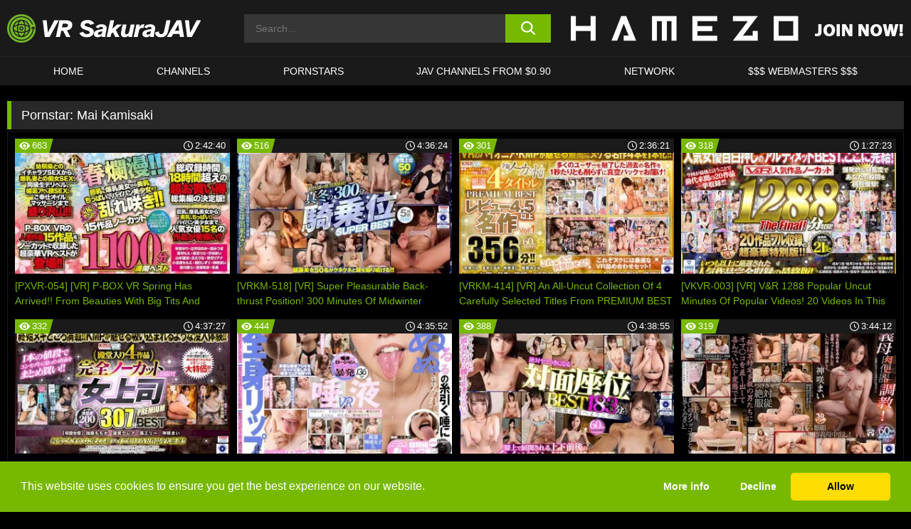

--- FILE ---
content_type: text/html; charset=UTF-8
request_url: https://www.sakuravrjav.com/pornstars/mai-kamisaki/
body_size: 113176
content:

<!doctype html>

<html lang="en-US">

	<head>

		<meta http-equiv="Content-Type" content="text/html; charset=utf-8">
		<meta name="viewport" content="width=device-width, initial-scale=1.0, maximum-scale=5.0, minimum-scale=1.0">
		
			
		
		<meta name="description" content="Watch Mai Kamisaki free porn videos on VR Sakura JAV. High quality Mai Kamisaki XXX movies & videos. Watch our huge selection of porn videos in HD quality on any device you own.">		
		<!-- Mobile header color -->
		
		<title>Mai Kamisaki | VR Sakura JAV</title>
<style id='wp-img-auto-sizes-contain-inline-css'>
img:is([sizes=auto i],[sizes^="auto," i]){contain-intrinsic-size:3000px 1500px}
/*# sourceURL=wp-img-auto-sizes-contain-inline-css */
</style>
<style id='wp-block-library-inline-css'>
:root{--wp-block-synced-color:#7a00df;--wp-block-synced-color--rgb:122,0,223;--wp-bound-block-color:var(--wp-block-synced-color);--wp-editor-canvas-background:#ddd;--wp-admin-theme-color:#007cba;--wp-admin-theme-color--rgb:0,124,186;--wp-admin-theme-color-darker-10:#006ba1;--wp-admin-theme-color-darker-10--rgb:0,107,160.5;--wp-admin-theme-color-darker-20:#005a87;--wp-admin-theme-color-darker-20--rgb:0,90,135;--wp-admin-border-width-focus:2px}@media (min-resolution:192dpi){:root{--wp-admin-border-width-focus:1.5px}}.wp-element-button{cursor:pointer}:root .has-very-light-gray-background-color{background-color:#eee}:root .has-very-dark-gray-background-color{background-color:#313131}:root .has-very-light-gray-color{color:#eee}:root .has-very-dark-gray-color{color:#313131}:root .has-vivid-green-cyan-to-vivid-cyan-blue-gradient-background{background:linear-gradient(135deg,#00d084,#0693e3)}:root .has-purple-crush-gradient-background{background:linear-gradient(135deg,#34e2e4,#4721fb 50%,#ab1dfe)}:root .has-hazy-dawn-gradient-background{background:linear-gradient(135deg,#faaca8,#dad0ec)}:root .has-subdued-olive-gradient-background{background:linear-gradient(135deg,#fafae1,#67a671)}:root .has-atomic-cream-gradient-background{background:linear-gradient(135deg,#fdd79a,#004a59)}:root .has-nightshade-gradient-background{background:linear-gradient(135deg,#330968,#31cdcf)}:root .has-midnight-gradient-background{background:linear-gradient(135deg,#020381,#2874fc)}:root{--wp--preset--font-size--normal:16px;--wp--preset--font-size--huge:42px}.has-regular-font-size{font-size:1em}.has-larger-font-size{font-size:2.625em}.has-normal-font-size{font-size:var(--wp--preset--font-size--normal)}.has-huge-font-size{font-size:var(--wp--preset--font-size--huge)}.has-text-align-center{text-align:center}.has-text-align-left{text-align:left}.has-text-align-right{text-align:right}.has-fit-text{white-space:nowrap!important}#end-resizable-editor-section{display:none}.aligncenter{clear:both}.items-justified-left{justify-content:flex-start}.items-justified-center{justify-content:center}.items-justified-right{justify-content:flex-end}.items-justified-space-between{justify-content:space-between}.screen-reader-text{border:0;clip-path:inset(50%);height:1px;margin:-1px;overflow:hidden;padding:0;position:absolute;width:1px;word-wrap:normal!important}.screen-reader-text:focus{background-color:#ddd;clip-path:none;color:#444;display:block;font-size:1em;height:auto;left:5px;line-height:normal;padding:15px 23px 14px;text-decoration:none;top:5px;width:auto;z-index:100000}html :where(.has-border-color){border-style:solid}html :where([style*=border-top-color]){border-top-style:solid}html :where([style*=border-right-color]){border-right-style:solid}html :where([style*=border-bottom-color]){border-bottom-style:solid}html :where([style*=border-left-color]){border-left-style:solid}html :where([style*=border-width]){border-style:solid}html :where([style*=border-top-width]){border-top-style:solid}html :where([style*=border-right-width]){border-right-style:solid}html :where([style*=border-bottom-width]){border-bottom-style:solid}html :where([style*=border-left-width]){border-left-style:solid}html :where(img[class*=wp-image-]){height:auto;max-width:100%}:where(figure){margin:0 0 1em}html :where(.is-position-sticky){--wp-admin--admin-bar--position-offset:var(--wp-admin--admin-bar--height,0px)}@media screen and (max-width:600px){html :where(.is-position-sticky){--wp-admin--admin-bar--position-offset:0px}}

/*# sourceURL=wp-block-library-inline-css */
</style><style id='global-styles-inline-css'>
:root{--wp--preset--aspect-ratio--square: 1;--wp--preset--aspect-ratio--4-3: 4/3;--wp--preset--aspect-ratio--3-4: 3/4;--wp--preset--aspect-ratio--3-2: 3/2;--wp--preset--aspect-ratio--2-3: 2/3;--wp--preset--aspect-ratio--16-9: 16/9;--wp--preset--aspect-ratio--9-16: 9/16;--wp--preset--color--black: #000000;--wp--preset--color--cyan-bluish-gray: #abb8c3;--wp--preset--color--white: #ffffff;--wp--preset--color--pale-pink: #f78da7;--wp--preset--color--vivid-red: #cf2e2e;--wp--preset--color--luminous-vivid-orange: #ff6900;--wp--preset--color--luminous-vivid-amber: #fcb900;--wp--preset--color--light-green-cyan: #7bdcb5;--wp--preset--color--vivid-green-cyan: #00d084;--wp--preset--color--pale-cyan-blue: #8ed1fc;--wp--preset--color--vivid-cyan-blue: #0693e3;--wp--preset--color--vivid-purple: #9b51e0;--wp--preset--gradient--vivid-cyan-blue-to-vivid-purple: linear-gradient(135deg,rgb(6,147,227) 0%,rgb(155,81,224) 100%);--wp--preset--gradient--light-green-cyan-to-vivid-green-cyan: linear-gradient(135deg,rgb(122,220,180) 0%,rgb(0,208,130) 100%);--wp--preset--gradient--luminous-vivid-amber-to-luminous-vivid-orange: linear-gradient(135deg,rgb(252,185,0) 0%,rgb(255,105,0) 100%);--wp--preset--gradient--luminous-vivid-orange-to-vivid-red: linear-gradient(135deg,rgb(255,105,0) 0%,rgb(207,46,46) 100%);--wp--preset--gradient--very-light-gray-to-cyan-bluish-gray: linear-gradient(135deg,rgb(238,238,238) 0%,rgb(169,184,195) 100%);--wp--preset--gradient--cool-to-warm-spectrum: linear-gradient(135deg,rgb(74,234,220) 0%,rgb(151,120,209) 20%,rgb(207,42,186) 40%,rgb(238,44,130) 60%,rgb(251,105,98) 80%,rgb(254,248,76) 100%);--wp--preset--gradient--blush-light-purple: linear-gradient(135deg,rgb(255,206,236) 0%,rgb(152,150,240) 100%);--wp--preset--gradient--blush-bordeaux: linear-gradient(135deg,rgb(254,205,165) 0%,rgb(254,45,45) 50%,rgb(107,0,62) 100%);--wp--preset--gradient--luminous-dusk: linear-gradient(135deg,rgb(255,203,112) 0%,rgb(199,81,192) 50%,rgb(65,88,208) 100%);--wp--preset--gradient--pale-ocean: linear-gradient(135deg,rgb(255,245,203) 0%,rgb(182,227,212) 50%,rgb(51,167,181) 100%);--wp--preset--gradient--electric-grass: linear-gradient(135deg,rgb(202,248,128) 0%,rgb(113,206,126) 100%);--wp--preset--gradient--midnight: linear-gradient(135deg,rgb(2,3,129) 0%,rgb(40,116,252) 100%);--wp--preset--font-size--small: 13px;--wp--preset--font-size--medium: 20px;--wp--preset--font-size--large: 36px;--wp--preset--font-size--x-large: 42px;--wp--preset--spacing--20: 0.44rem;--wp--preset--spacing--30: 0.67rem;--wp--preset--spacing--40: 1rem;--wp--preset--spacing--50: 1.5rem;--wp--preset--spacing--60: 2.25rem;--wp--preset--spacing--70: 3.38rem;--wp--preset--spacing--80: 5.06rem;--wp--preset--shadow--natural: 6px 6px 9px rgba(0, 0, 0, 0.2);--wp--preset--shadow--deep: 12px 12px 50px rgba(0, 0, 0, 0.4);--wp--preset--shadow--sharp: 6px 6px 0px rgba(0, 0, 0, 0.2);--wp--preset--shadow--outlined: 6px 6px 0px -3px rgb(255, 255, 255), 6px 6px rgb(0, 0, 0);--wp--preset--shadow--crisp: 6px 6px 0px rgb(0, 0, 0);}:where(.is-layout-flex){gap: 0.5em;}:where(.is-layout-grid){gap: 0.5em;}body .is-layout-flex{display: flex;}.is-layout-flex{flex-wrap: wrap;align-items: center;}.is-layout-flex > :is(*, div){margin: 0;}body .is-layout-grid{display: grid;}.is-layout-grid > :is(*, div){margin: 0;}:where(.wp-block-columns.is-layout-flex){gap: 2em;}:where(.wp-block-columns.is-layout-grid){gap: 2em;}:where(.wp-block-post-template.is-layout-flex){gap: 1.25em;}:where(.wp-block-post-template.is-layout-grid){gap: 1.25em;}.has-black-color{color: var(--wp--preset--color--black) !important;}.has-cyan-bluish-gray-color{color: var(--wp--preset--color--cyan-bluish-gray) !important;}.has-white-color{color: var(--wp--preset--color--white) !important;}.has-pale-pink-color{color: var(--wp--preset--color--pale-pink) !important;}.has-vivid-red-color{color: var(--wp--preset--color--vivid-red) !important;}.has-luminous-vivid-orange-color{color: var(--wp--preset--color--luminous-vivid-orange) !important;}.has-luminous-vivid-amber-color{color: var(--wp--preset--color--luminous-vivid-amber) !important;}.has-light-green-cyan-color{color: var(--wp--preset--color--light-green-cyan) !important;}.has-vivid-green-cyan-color{color: var(--wp--preset--color--vivid-green-cyan) !important;}.has-pale-cyan-blue-color{color: var(--wp--preset--color--pale-cyan-blue) !important;}.has-vivid-cyan-blue-color{color: var(--wp--preset--color--vivid-cyan-blue) !important;}.has-vivid-purple-color{color: var(--wp--preset--color--vivid-purple) !important;}.has-black-background-color{background-color: var(--wp--preset--color--black) !important;}.has-cyan-bluish-gray-background-color{background-color: var(--wp--preset--color--cyan-bluish-gray) !important;}.has-white-background-color{background-color: var(--wp--preset--color--white) !important;}.has-pale-pink-background-color{background-color: var(--wp--preset--color--pale-pink) !important;}.has-vivid-red-background-color{background-color: var(--wp--preset--color--vivid-red) !important;}.has-luminous-vivid-orange-background-color{background-color: var(--wp--preset--color--luminous-vivid-orange) !important;}.has-luminous-vivid-amber-background-color{background-color: var(--wp--preset--color--luminous-vivid-amber) !important;}.has-light-green-cyan-background-color{background-color: var(--wp--preset--color--light-green-cyan) !important;}.has-vivid-green-cyan-background-color{background-color: var(--wp--preset--color--vivid-green-cyan) !important;}.has-pale-cyan-blue-background-color{background-color: var(--wp--preset--color--pale-cyan-blue) !important;}.has-vivid-cyan-blue-background-color{background-color: var(--wp--preset--color--vivid-cyan-blue) !important;}.has-vivid-purple-background-color{background-color: var(--wp--preset--color--vivid-purple) !important;}.has-black-border-color{border-color: var(--wp--preset--color--black) !important;}.has-cyan-bluish-gray-border-color{border-color: var(--wp--preset--color--cyan-bluish-gray) !important;}.has-white-border-color{border-color: var(--wp--preset--color--white) !important;}.has-pale-pink-border-color{border-color: var(--wp--preset--color--pale-pink) !important;}.has-vivid-red-border-color{border-color: var(--wp--preset--color--vivid-red) !important;}.has-luminous-vivid-orange-border-color{border-color: var(--wp--preset--color--luminous-vivid-orange) !important;}.has-luminous-vivid-amber-border-color{border-color: var(--wp--preset--color--luminous-vivid-amber) !important;}.has-light-green-cyan-border-color{border-color: var(--wp--preset--color--light-green-cyan) !important;}.has-vivid-green-cyan-border-color{border-color: var(--wp--preset--color--vivid-green-cyan) !important;}.has-pale-cyan-blue-border-color{border-color: var(--wp--preset--color--pale-cyan-blue) !important;}.has-vivid-cyan-blue-border-color{border-color: var(--wp--preset--color--vivid-cyan-blue) !important;}.has-vivid-purple-border-color{border-color: var(--wp--preset--color--vivid-purple) !important;}.has-vivid-cyan-blue-to-vivid-purple-gradient-background{background: var(--wp--preset--gradient--vivid-cyan-blue-to-vivid-purple) !important;}.has-light-green-cyan-to-vivid-green-cyan-gradient-background{background: var(--wp--preset--gradient--light-green-cyan-to-vivid-green-cyan) !important;}.has-luminous-vivid-amber-to-luminous-vivid-orange-gradient-background{background: var(--wp--preset--gradient--luminous-vivid-amber-to-luminous-vivid-orange) !important;}.has-luminous-vivid-orange-to-vivid-red-gradient-background{background: var(--wp--preset--gradient--luminous-vivid-orange-to-vivid-red) !important;}.has-very-light-gray-to-cyan-bluish-gray-gradient-background{background: var(--wp--preset--gradient--very-light-gray-to-cyan-bluish-gray) !important;}.has-cool-to-warm-spectrum-gradient-background{background: var(--wp--preset--gradient--cool-to-warm-spectrum) !important;}.has-blush-light-purple-gradient-background{background: var(--wp--preset--gradient--blush-light-purple) !important;}.has-blush-bordeaux-gradient-background{background: var(--wp--preset--gradient--blush-bordeaux) !important;}.has-luminous-dusk-gradient-background{background: var(--wp--preset--gradient--luminous-dusk) !important;}.has-pale-ocean-gradient-background{background: var(--wp--preset--gradient--pale-ocean) !important;}.has-electric-grass-gradient-background{background: var(--wp--preset--gradient--electric-grass) !important;}.has-midnight-gradient-background{background: var(--wp--preset--gradient--midnight) !important;}.has-small-font-size{font-size: var(--wp--preset--font-size--small) !important;}.has-medium-font-size{font-size: var(--wp--preset--font-size--medium) !important;}.has-large-font-size{font-size: var(--wp--preset--font-size--large) !important;}.has-x-large-font-size{font-size: var(--wp--preset--font-size--x-large) !important;}
/*# sourceURL=global-styles-inline-css */
</style>

<link rel='stylesheet' id='teamk-style-css' href='https://www.sakuravrjav.com/wp-content/themes/teamk/style.css?ver=6.9' media='all' />
<link rel='stylesheet' id='tks-cookies-css-css' href='https://www.sakuravrjav.com/wp-content/plugins/teamk-shonichi/css/cookies.css?ver=6.9' media='print' onload="this.media='all'" />

	<!-- Begin Team K Shonichi SEO -->
	<meta name="description" content="">
	<link rel="canonical" href="https://www.sakuravrjav.com/pornstars/mai-kamisaki/">
	<meta name="robots" content="max-snippet:-1, max-image-preview:large, max-video-preview:-1">

	<!-- End Team K Shonichi SEO -->
<link rel="icon" type="image/png" href="/wp-content/uploads/fbrfg/favicon-96x96.png" sizes="96x96" />
<link rel="icon" type="image/svg+xml" href="/wp-content/uploads/fbrfg/favicon.svg" />
<link rel="shortcut icon" href="/wp-content/uploads/fbrfg/favicon.ico" />
<link rel="apple-touch-icon" sizes="180x180" href="/wp-content/uploads/fbrfg/apple-touch-icon.png" />
<meta name="apple-mobile-web-app-title" content="VR Sakura JAV" />
<link rel="manifest" href="/wp-content/uploads/fbrfg/site.webmanifest" /><!-- Analytics by WP Statistics - https://wp-statistics.com -->

<style id="teamk-css-vars" data-ver="20fd1e0cbe6c4f71152c3fb1fc11479d">:root{--primary-color: #77B900;--bg-color: #000000;--header-bg-color: #1A1A1A;--logo-height: 40px;--site-max-width: 1340px;--header-height: 80px;--sidebar-width: 300px;}</style>

<script type="application/ld+json">{"@context": "https://schema.org","@graph": [{"@type": "WebSite","@id": "https://www.sakuravrjav.com/#website","url": "https://www.sakuravrjav.com","inLanguage": "en-US","name": "VR Sakura JAV","description": "Virtual Reality Japanese Porn Videos","isFamilyFriendly": false,"potentialAction": {"@type": "SearchAction","target": "https://www.sakuravrjav.com/?s={search_term_string}","query-input": "required name=search_term_string"},"publisher":{"@id":"https://www.sakuravrjav.com/#organization"}},{"@type":"Organization","@id":"https://www.sakuravrjav.com/#organization","name":"VR Sakura JAV","url":"https://www.sakuravrjav.com","logo":{  "@type":"ImageObject",  "url":"https:\/\/sakuravrjav.com\/img\/themeIMGs\/NewLogo.svg",  "contentUrl":"https:\/\/sakuravrjav.com\/img\/themeIMGs\/NewLogo.svg","encodingFormat":"image\/svg+xml"}},{"@type": "BreadcrumbList","@id": "https://www.sakuravrjav.com/#breadcrumbs","name": "Breadcrumbs","itemListElement": [{"@type": "ListItem","position": 1,"item": {"@id": "https://www.sakuravrjav.com","url": "https://www.sakuravrjav.com","name": "VR Sakura JAV"}},{"@type": "ListItem","position": 2,"item": {"@id": "https://www.sakuravrjav.com/pornstars/mai-kamisaki/","url": "https://www.sakuravrjav.com/pornstars/mai-kamisaki/","name": "Mai Kamisaki"}}]}]}</script>


<script async src="https://www.googletagmanager.com/gtag/js?id=G-8DB7VBV21Q"></script>

<script type="text/plain" class="ce-script">

    window.dataLayer = window.dataLayer || [];
	function gtag(){dataLayer.push(arguments);}
    gtag('js', new Date());

    gtag('config', 'G-8DB7VBV21Q' );
			
</script>

<meta name="theme-color" content="#000000" />
<!-- BEGIN TWITTER DATA -->
<meta name="twitter:card" content="summary_large_image" />
<meta name="twitter:site" content="@SamuraiJuuGo" />
<meta name="twitter:title" content="VR Sakura JAV" />
<meta name="twitter:description" content="Virtual Reality Japanese Porn Videos" />
<meta name="twitter:image" content="" />
<meta name="twitter:image:alt" content="Virtual Reality Japanese Porn Videos" />
<!-- END TWITTER DATA -->
<!-- BEGIN OPEN GRAPH DATA -->
<meta property="og:site_name" content="VR Sakura JAV" />
<meta property="og:locale" content="en_US" />
<meta property="og:type" content="website" />
<meta property="og:title" content="VR Sakura JAV" />
<meta property="og:description" content="Virtual Reality Japanese Porn Videos" />
<meta property="og:url" content="https://www.sakuravrjav.com/" />
<!-- END OPEN GRAPH DATA -->
<style>#site-navigationNoMobile .current-menu-item a {
	border-bottom: 2px solid #77B900;
}

#site-navigationNoMobile li:hover > a, #site-navigationNoMobile ul li.current-menu-item a {
    border-bottom: 2px solid #77B900;
}

a {
	color: #77B900;
}
a:hover, a:focus, a:active {
    color: #77B900;
}

</style>
		
	</head>

	<body class="archive tax-Pornstar term-mai-kamisaki term-1298 wp-theme-teamk isTax" data="1298">

		<!-- Div para detectar AdBlocks -->

		<div id="notify" class="300x250 ads advertising ad advertisment" style="width: 0px; height: 0px; display: block;"></div>

		<!-- END Div para detectar AdBlocks -->

		<div id="page" class="site">
		
		<!-- Barra superior para futuro uso -->
		
					
				<div style="background: black;">
					<div id="topBarID" class="topBarCLS">
											</div>
				</div>
			
						
		<!-- Fin barra superior -->

		<!-- Header Mobile -->

		<div id="site-navigation">

			<div class="logo-search d-flex">

				<div class="mobile-container d-flex align-items-center justify-content-between">

					<!-- Menu mobile -->

					<button class="navbar-toggler hamburger hamburger--slider" type="button" data-toggle="collapse" data-target="#navbarNavDropdown" aria-controls="navbarNavDropdown" aria-expanded="false" aria-label="Toggle navigation">

						<span class="hamburger-box">

							<span class="hamburger-inner"></span>

						</span>

					</button>

					<!-- Your site title as branding in the menu -->

					<div class="navbar-brand mb-0">

												<a href="https://www.sakuravrjav.com" class="logoA">
								<img alt="logo" class="logoIMG" src="/img/themeIMGs/NewLogo.svg">
							</a>
						
					</div>
						
					<!-- end custom logo -->

					<div class="search-menu-mobile">
						<div class="header-search-mobile">
							<svg version="1.1" xmlns="http://www.w3.org/2000/svg" xmlns:xlink="http://www.w3.org/1999/xlink" x="0px" y="0px" viewBox="0 0 73 72.9" xml:space="preserve">
							<path d="M71.8,66L53.9,48.1c9-11.7,8.1-28.6-2.7-39.3C45.3,2.9,37.7,0,30,0S14.7,2.9,8.8,8.8c-11.7,11.7-11.7,30.7,0,42.4
								C14.7,57.1,22.3,60,30,60c6.4,0,12.8-2,18.1-6.1l18,17.8c0.8,0.8,1.8,1.2,2.9,1.2c1,0,2.1-0.4,2.9-1.2C73.4,70.2,73.4,67.6,71.8,66z
								M30.1,51.9c-5.9,0-11.3-2.3-15.5-6.4c-8.5-8.5-8.5-22.4,0-31c4.1-4.1,9.6-6.4,15.5-6.4s11.3,2.3,15.5,6.4S52,24.1,52,30
								s-2.3,11.3-6.4,15.5S35.9,51.9,30.1,51.9z"/>
							</svg>
						</div>	
					</div>

				</div>	

			</div>

			<div class="header-search">

				<form role="search" method="get" id="searchformMobile" action="https://www.sakuravrjav.com">        

					<input class="input-group-field" value="" placeholder="Search..." name="s" id="sM" type="search">                

					<button aria-label="search button" class="fa-input" type="submit" id="searchsubmitMobile" value="">
						<svg version="1.1" xmlns="http://www.w3.org/2000/svg" xmlns:xlink="http://www.w3.org/1999/xlink" x="0px" y="0px" viewBox="0 0 73 72.9" xml:space="preserve">
							<path d="M71.8,66L53.9,48.1c9-11.7,8.1-28.6-2.7-39.3C45.3,2.9,37.7,0,30,0S14.7,2.9,8.8,8.8c-11.7,11.7-11.7,30.7,0,42.4
								C14.7,57.1,22.3,60,30,60c6.4,0,12.8-2,18.1-6.1l18,17.8c0.8,0.8,1.8,1.2,2.9,1.2c1,0,2.1-0.4,2.9-1.2C73.4,70.2,73.4,67.6,71.8,66z
								M30.1,51.9c-5.9,0-11.3-2.3-15.5-6.4c-8.5-8.5-8.5-22.4,0-31c4.1-4.1,9.6-6.4,15.5-6.4s11.3,2.3,15.5,6.4S52,24.1,52,30
								s-2.3,11.3-6.4,15.5S35.9,51.9,30.1,51.9z"/>
						</svg>
					</button>     

				</form>

			</div>

			<nav class="navbar-mobile navbar-expand-md navbar-dark">	

				<div class="container">

					<!-- The WordPress Menu goes here -->

					<div id="navbarNavDropdown" class="collapse navbar-collapse">
						<div class="menu-header-container"><ul class="navbar-nav ml-auto"><li id="menu-item-416" class="menu-item menu-item-type-custom menu-item-object-custom menu-item-home menu-item-416"><a href="https://www.sakuravrjav.com/">HOME</a></li>
<li id="menu-item-27708" class="menu-item menu-item-type-post_type menu-item-object-page menu-item-27708"><a href="https://www.sakuravrjav.com/channels/">Channels</a></li>
<li id="menu-item-14611" class="menu-item menu-item-type-post_type menu-item-object-page menu-item-14611"><a href="https://www.sakuravrjav.com/porn-stars/">Pornstars</a></li>
<li id="menu-item-4810" class="menu-item menu-item-type-custom menu-item-object-custom menu-item-4810"><a target="_blank" href="https://click.dtiserv2.com/eDirect/9101998-101-us9590/">JAV CHANNELS FROM $0.90</a></li>
<li id="menu-item-27540" class="menu-item menu-item-type-post_type menu-item-object-page menu-item-27540"><a href="https://www.sakuravrjav.com/network/">Network</a></li>
<li id="menu-item-14609" class="menu-item menu-item-type-custom menu-item-object-custom menu-item-14609"><a target="_blank" href="https://aff.samurai15.com/">$$$ WEBMASTERS $$$</a></li>
</ul></div><script type="application/ld+json">{"@context":"https://schema.org","@graph":[{"@type":"SiteNavigationElement","@id":"https:\/\/www.sakuravrjav.com\/#nav-header","name":"Header","hasPart":[{"@type":"SiteNavigationElement","@id":"https:\/\/www.sakuravrjav.com\/","name":"HOME","url":"https:\/\/www.sakuravrjav.com\/"},{"@type":"SiteNavigationElement","@id":"https:\/\/www.sakuravrjav.com\/channels\/","name":"Channels","url":"https:\/\/www.sakuravrjav.com\/channels\/"},{"@type":"SiteNavigationElement","@id":"https:\/\/www.sakuravrjav.com\/porn-stars\/","name":"Pornstars","url":"https:\/\/www.sakuravrjav.com\/porn-stars\/"},{"@type":"SiteNavigationElement","@id":"https:\/\/click.dtiserv2.com\/eDirect\/9101998-101-us9590\/","name":"JAV CHANNELS FROM $0.90","url":"https:\/\/click.dtiserv2.com\/eDirect\/9101998-101-us9590\/"},{"@type":"SiteNavigationElement","@id":"https:\/\/www.sakuravrjav.com\/network\/","name":"Network","url":"https:\/\/www.sakuravrjav.com\/network\/"},{"@type":"SiteNavigationElement","@id":"https:\/\/aff.samurai15.com\/","name":"$$$ WEBMASTERS $$$","url":"https:\/\/aff.samurai15.com\/"}]}]}</script>						
					</div>
				</div>
				<!-- .container -->

			</nav><!-- .site-navigation -->

		</div>

		<!-- END Header Mobile -->

		<!-- Header -->


		<header id="masthead" class="site-header isTaxHeader">
			
			
			<div class="site-branding cellLogo" style="grid-template-columns: calc((90% - 478px)/2) calc((110% - 478px)/2) 468px;">
				
				<!-- Logo Begin -->	

				<div class="logoDIV">

										<a href="https://www.sakuravrjav.com" class="logoA">
							<img alt="logo" class="logoIMG" src="/img/themeIMGs/NewLogo.svg">						</a>
									</div>
				
				<!-- Logo End -->

				<!-- Search Begin -->

									
						<div class="searchDIV">
							<div class="header-search-2">
								<form role="search" method="get" id="searchform" action="https://www.sakuravrjav.com">        
									<input class="input-group-field" value="" placeholder="Search..." name="s" id="s" type="search">                
									<button aria-label="search button" class="fa-input" type="submit" id="searchsubmit" value="">
										<svg version="1.1" xmlns="http://www.w3.org/2000/svg" xmlns:xlink="http://www.w3.org/1999/xlink" x="0px" y="0px" viewBox="0 0 73 72.9" xml:space="preserve">
											<path d="M71.8,66L53.9,48.1c9-11.7,8.1-28.6-2.7-39.3C45.3,2.9,37.7,0,30,0S14.7,2.9,8.8,8.8c-11.7,11.7-11.7,30.7,0,42.4
												C14.7,57.1,22.3,60,30,60c6.4,0,12.8-2,18.1-6.1l18,17.8c0.8,0.8,1.8,1.2,2.9,1.2c1,0,2.1-0.4,2.9-1.2C73.4,70.2,73.4,67.6,71.8,66z
												M30.1,51.9c-5.9,0-11.3-2.3-15.5-6.4c-8.5-8.5-8.5-22.4,0-31c4.1-4.1,9.6-6.4,15.5-6.4s11.3,2.3,15.5,6.4S52,24.1,52,30
												s-2.3,11.3-6.4,15.5S35.9,51.9,30.1,51.9z"/>
										</svg>			        			</button>     
								</form>
							</div>
						</div>

					
				<!-- Search END -->

					

						<div class="sdaDIV" id="sdaDIVid">

							<div class="WIDGETGRIDHEADER">

								<section id="widget_sav-6" class="widget widgetSDA widgets-sidebar">
                    <div class="widgetWrapper">

                    <div class="sadWW headerWG"><div class="eAC" data="header"><a href="https://www.sakuravrjav.com/goto?pID=0&pURL=aHR0cHM6Ly9qb2luLmhhbWV6by5jb20vdHJhY2svT0RRMU9DNHlMakU0TGpFNExqa3VNQzR3TGpBdU1B&linkType=RS" class="isSpon" ><picture class="pAC" data="isImage"><source srcset="[data-uri] 1x, [data-uri] 2x" type="image/webp"><img src="[data-uri]" alt="hamezo" aria-label="hamezo" ></picture></a></div></div>
                    </div>
            
                </section>
							</div>
			
						</div>

					
			</div><!-- .site-branding -->

			<!-- Menu navegacion Begin -->

			<nav id="site-navigationNoMobile" class="main-navigation topMenu">
				
				<div class="menu-header-container"><ul class="ulTopMenu" style="grid-template-columns: repeat(6, auto); max-width: var(--site-max-width);"><li class="menu-item menu-item-type-custom menu-item-object-custom menu-item-home menu-item-416"><a href="https://www.sakuravrjav.com/">HOME</a></li>
<li class="menu-item menu-item-type-post_type menu-item-object-page menu-item-27708"><a href="https://www.sakuravrjav.com/channels/">Channels</a></li>
<li class="menu-item menu-item-type-post_type menu-item-object-page menu-item-14611"><a href="https://www.sakuravrjav.com/porn-stars/">Pornstars</a></li>
<li class="menu-item menu-item-type-custom menu-item-object-custom menu-item-4810"><a target="_blank" href="https://click.dtiserv2.com/eDirect/9101998-101-us9590/">JAV CHANNELS FROM $0.90</a></li>
<li class="menu-item menu-item-type-post_type menu-item-object-page menu-item-27540"><a href="https://www.sakuravrjav.com/network/">Network</a></li>
<li class="menu-item menu-item-type-custom menu-item-object-custom menu-item-14609"><a target="_blank" href="https://aff.samurai15.com/">$$$ WEBMASTERS $$$</a></li>
</ul></div>			</nav>

			<!-- Menu navegacion END -->

		</header>

		<!-- HEADER END -->

		<!-- Content BEGIN -->

		<div id="content" class="site-content isTaxContent">


	<div id="primary" class="content-area">
		<main id="main" class="site-main">

				

					

						<header class="page-header"><meta http-equiv="Content-Type" content="text/html; charset=utf-8">
							<h1 class="page-title">Pornstar: <span>Mai Kamisaki</span></h1>						</header><!-- .page-header -->

					
					<div class="videos-list-isTax">

						
        <article class='thumb-block'>
          
            <a href="https://www.sakuravrjav.com/r18/video/pxvr-054-vr-p-box-vr-spring-has-arrived-from-beauties-with-big-tits-and-colossal-tits-to-slender-beauties-with-nice-tits-shaved-pussies-etc-weve-got-all-the-hotties-in-full-bloom-15-movi/">

                <div class="post-thumbnail">
            
                    
                            <span class="item__stats-bar">
                                <span class="item__stat -bg-t1 -rating">
                                    <span class="item__stat-icon">
                                        <svg xmlns="http://www.w3.org/2000/svg" version="1.1" viewBox="0 0 19.9 14.1">
                                            <path d="M19.9,6.5C14.4-2.2,5.7-2.2.2,6.5c-.2.3-.2.7,0,1,5.5,8.7,14.2,8.7,19.7,0,.1-.3.1-.7,0-1ZM10,12c-2.8,0-5-2.2-5-5s2.2-5,5-5,5,2.2,5,5-2.2,5-5,5Z"/>
                                            <path d="M12,6c-.6,0-1-.4-1-1s.1-.5.3-.7c-.4-.2-.8-.3-1.3-.3-1.7,0-3,1.3-3,3s1.3,3,3,3,3-1.3,3-3-.1-.9-.3-1.3c-.2.2-.4.3-.7.3Z"/>
                                        </svg>
                                    </span>
                                    <span class="item__stat-label">
                                        663                                    </span>
                                </span>
                              
                                <span class="item__stat -duration">
                                    <span class="item__stat-icon item-clock">
                                        <svg xmlns="http://www.w3.org/2000/svg" version="1.1" viewBox="0 0 24 24">
                                            <path fill="#FFF" d="M12,24C5.4,24,0,18.6,0,12S5.4,0,12,0s12,5.4,12,12-5.4,12-12,12ZM12,2C6.5,2,2,6.5,2,12s4.5,10,10,10,10-4.5,10-10S17.5,2,12,2ZM14.2,15.7l-2.9-2.9c-.2-.2-.3-.5-.3-.8v-5c0-.6.4-1,1-1s1,.4,1,1v4.5l2.7,2.7c.4.4.4,1.1,0,1.5-.4.4-1.1.4-1.5,0h0Z"/>
                                        </svg>
                                    </span>
                              
                                    <span class="item__stat-label">
                                        <i class="fa fa-clock-o"></i>
                                            2:42:40                                    </span>
                                </span>                         
                            </span>

                            <picture><source srcset="/wp-content/uploads/2022/03/26553-468-pxvr00054pl-320x180.webp 1x, /wp-content/uploads/2022/03/26553-468-pxvr00054pl-640x360.webp 2x" type="image/webp"><img src="/wp-content/uploads/2022/03/26553-468-pxvr00054pl.webp" loading="lazy" alt="[PXVR-054] [VR] P-BOX VR Spring Has Arrived!! From Beauties With Big Tits And Colossal Tits To Slender Beauties With Nice Tits, Shaved Pussies, Etc., We've Got All The Hotties In Full Bloom!! 15 Movies, Uncut 1100 Minutes. Best of Full Bloom. - R18 - 26553"></picture>    
                    
                </div>

                <header class="entry-header">
                    <h3>[PXVR-054] [VR] P-BOX VR Spring Has Arrived!! From Beauties With Big Tits And Colossal Tits To Slender Beauties With Nice Tits, Shaved Pussies, Etc., We've Got All The Hotties In Full Bloom!! 15 Movies, Uncut 1100 Minutes. Best of Full Bloom. - R18</h3>
                </header><!-- .entry-header -->
            </a>
        </article><!-- #post-## -->


        <article class='thumb-block'>
          
            <a href="https://www.sakuravrjav.com/r18/video/vrkm-518-vr-super-pleasurable-back-thrust-position-300-minutes-of-midwinter-cowgirl-super-best-r18/">

                <div class="post-thumbnail">
            
                    
                            <span class="item__stats-bar">
                                <span class="item__stat -bg-t1 -rating">
                                    <span class="item__stat-icon">
                                        <svg xmlns="http://www.w3.org/2000/svg" version="1.1" viewBox="0 0 19.9 14.1">
                                            <path d="M19.9,6.5C14.4-2.2,5.7-2.2.2,6.5c-.2.3-.2.7,0,1,5.5,8.7,14.2,8.7,19.7,0,.1-.3.1-.7,0-1ZM10,12c-2.8,0-5-2.2-5-5s2.2-5,5-5,5,2.2,5,5-2.2,5-5,5Z"/>
                                            <path d="M12,6c-.6,0-1-.4-1-1s.1-.5.3-.7c-.4-.2-.8-.3-1.3-.3-1.7,0-3,1.3-3,3s1.3,3,3,3,3-1.3,3-3-.1-.9-.3-1.3c-.2.2-.4.3-.7.3Z"/>
                                        </svg>
                                    </span>
                                    <span class="item__stat-label">
                                        516                                    </span>
                                </span>
                              
                                <span class="item__stat -duration">
                                    <span class="item__stat-icon item-clock">
                                        <svg xmlns="http://www.w3.org/2000/svg" version="1.1" viewBox="0 0 24 24">
                                            <path fill="#FFF" d="M12,24C5.4,24,0,18.6,0,12S5.4,0,12,0s12,5.4,12,12-5.4,12-12,12ZM12,2C6.5,2,2,6.5,2,12s4.5,10,10,10,10-4.5,10-10S17.5,2,12,2ZM14.2,15.7l-2.9-2.9c-.2-.2-.3-.5-.3-.8v-5c0-.6.4-1,1-1s1,.4,1,1v4.5l2.7,2.7c.4.4.4,1.1,0,1.5-.4.4-1.1.4-1.5,0h0Z"/>
                                        </svg>
                                    </span>
                              
                                    <span class="item__stat-label">
                                        <i class="fa fa-clock-o"></i>
                                            4:36:24                                    </span>
                                </span>                         
                            </span>

                            <picture><source srcset="/wp-content/uploads/2022/01/26006-643-vrkm00518pl-320x180.webp 1x, /wp-content/uploads/2022/01/26006-643-vrkm00518pl-640x360.webp 2x" type="image/webp"><img src="/wp-content/uploads/2022/01/26006-643-vrkm00518pl.webp" loading="lazy" alt="[VRKM-518] [VR] Super Pleasurable Back-thrust Position! 300 Minutes Of Midwinter Cowgirl SUPER BEST - R18 - 26006"></picture>    
                    
                </div>

                <header class="entry-header">
                    <h3>[VRKM-518] [VR] Super Pleasurable Back-thrust Position! 300 Minutes Of Midwinter Cowgirl SUPER BEST - R18</h3>
                </header><!-- .entry-header -->
            </a>
        </article><!-- #post-## -->


        <article class='thumb-block'>
          
            <a href="https://www.sakuravrjav.com/r18/video/vrkm-414-vr-an-all-uncut-collection-of-4-carefully-selected-titles-from-premium-best-reviews-featuring-no-less-than-4-and-a-1-2-masterpiece-pornos-vol-1-365-minutes-r18/">

                <div class="post-thumbnail">
            
                    
                            <span class="item__stats-bar">
                                <span class="item__stat -bg-t1 -rating">
                                    <span class="item__stat-icon">
                                        <svg xmlns="http://www.w3.org/2000/svg" version="1.1" viewBox="0 0 19.9 14.1">
                                            <path d="M19.9,6.5C14.4-2.2,5.7-2.2.2,6.5c-.2.3-.2.7,0,1,5.5,8.7,14.2,8.7,19.7,0,.1-.3.1-.7,0-1ZM10,12c-2.8,0-5-2.2-5-5s2.2-5,5-5,5,2.2,5,5-2.2,5-5,5Z"/>
                                            <path d="M12,6c-.6,0-1-.4-1-1s.1-.5.3-.7c-.4-.2-.8-.3-1.3-.3-1.7,0-3,1.3-3,3s1.3,3,3,3,3-1.3,3-3-.1-.9-.3-1.3c-.2.2-.4.3-.7.3Z"/>
                                        </svg>
                                    </span>
                                    <span class="item__stat-label">
                                        301                                    </span>
                                </span>
                              
                                <span class="item__stat -duration">
                                    <span class="item__stat-icon item-clock">
                                        <svg xmlns="http://www.w3.org/2000/svg" version="1.1" viewBox="0 0 24 24">
                                            <path fill="#FFF" d="M12,24C5.4,24,0,18.6,0,12S5.4,0,12,0s12,5.4,12,12-5.4,12-12,12ZM12,2C6.5,2,2,6.5,2,12s4.5,10,10,10,10-4.5,10-10S17.5,2,12,2ZM14.2,15.7l-2.9-2.9c-.2-.2-.3-.5-.3-.8v-5c0-.6.4-1,1-1s1,.4,1,1v4.5l2.7,2.7c.4.4.4,1.1,0,1.5-.4.4-1.1.4-1.5,0h0Z"/>
                                        </svg>
                                    </span>
                              
                                    <span class="item__stat-label">
                                        <i class="fa fa-clock-o"></i>
                                            2:36:21                                    </span>
                                </span>                         
                            </span>

                            <picture><source srcset="/wp-content/uploads/2021/10/24869-454-vrkm00414pl-320x180.webp 1x, /wp-content/uploads/2021/10/24869-454-vrkm00414pl-640x360.webp 2x" type="image/webp"><img src="/wp-content/uploads/2021/10/24869-454-vrkm00414pl.webp" loading="lazy" alt="[VRKM-414] [VR] An All-Uncut Collection Of 4 Carefully Selected Titles From PREMIUM BEST Reviews, Featuring No Less Than 4 And A 1/2 Masterpiece Pornos, Vol. 1, 365 Minutes!! - R18 - 24869"></picture>    
                    
                </div>

                <header class="entry-header">
                    <h3>[VRKM-414] [VR] An All-Uncut Collection Of 4 Carefully Selected Titles From PREMIUM BEST Reviews, Featuring No Less Than 4 And A 1/2 Masterpiece Pornos, Vol. 1, 365 Minutes!! - R18</h3>
                </header><!-- .entry-header -->
            </a>
        </article><!-- #post-## -->


        <article class='thumb-block'>
          
            <a href="https://www.sakuravrjav.com/r18/video/vkvr-003-vr-vr-1288-popular-uncut-minutes-of-popular-videos-20-videos-in-this-full-and-complete-super-deluxe-special-edition-the-final-r18/">

                <div class="post-thumbnail">
            
                    
                            <span class="item__stats-bar">
                                <span class="item__stat -bg-t1 -rating">
                                    <span class="item__stat-icon">
                                        <svg xmlns="http://www.w3.org/2000/svg" version="1.1" viewBox="0 0 19.9 14.1">
                                            <path d="M19.9,6.5C14.4-2.2,5.7-2.2.2,6.5c-.2.3-.2.7,0,1,5.5,8.7,14.2,8.7,19.7,0,.1-.3.1-.7,0-1ZM10,12c-2.8,0-5-2.2-5-5s2.2-5,5-5,5,2.2,5,5-2.2,5-5,5Z"/>
                                            <path d="M12,6c-.6,0-1-.4-1-1s.1-.5.3-.7c-.4-.2-.8-.3-1.3-.3-1.7,0-3,1.3-3,3s1.3,3,3,3,3-1.3,3-3-.1-.9-.3-1.3c-.2.2-.4.3-.7.3Z"/>
                                        </svg>
                                    </span>
                                    <span class="item__stat-label">
                                        318                                    </span>
                                </span>
                              
                                <span class="item__stat -duration">
                                    <span class="item__stat-icon item-clock">
                                        <svg xmlns="http://www.w3.org/2000/svg" version="1.1" viewBox="0 0 24 24">
                                            <path fill="#FFF" d="M12,24C5.4,24,0,18.6,0,12S5.4,0,12,0s12,5.4,12,12-5.4,12-12,12ZM12,2C6.5,2,2,6.5,2,12s4.5,10,10,10,10-4.5,10-10S17.5,2,12,2ZM14.2,15.7l-2.9-2.9c-.2-.2-.3-.5-.3-.8v-5c0-.6.4-1,1-1s1,.4,1,1v4.5l2.7,2.7c.4.4.4,1.1,0,1.5-.4.4-1.1.4-1.5,0h0Z"/>
                                        </svg>
                                    </span>
                              
                                    <span class="item__stat-label">
                                        <i class="fa fa-clock-o"></i>
                                            1:27:23                                    </span>
                                </span>                         
                            </span>

                            <picture><source srcset="/wp-content/uploads/2021/09/24488-579-vkvr00003pl-320x180.webp 1x, /wp-content/uploads/2021/09/24488-579-vkvr00003pl-640x360.webp 2x" type="image/webp"><img src="/wp-content/uploads/2021/09/24488-579-vkvr00003pl.webp" loading="lazy" alt="[VKVR-003] [VR] V&#038;R 1288 Popular Uncut Minutes Of Popular Videos! 20 Videos In This Full And Complete Super Deluxe Special Edition The Final! - R18 - 24488"></picture>    
                    
                </div>

                <header class="entry-header">
                    <h3>[VKVR-003] [VR] V&#038;R 1288 Popular Uncut Minutes Of Popular Videos! 20 Videos In This Full And Complete Super Deluxe Special Edition The Final! - R18</h3>
                </header><!-- .entry-header -->
            </a>
        </article><!-- #post-## -->


        <article class='thumb-block'>
          
            <a href="https://www.sakuravrjav.com/r18/video/vrkm-269-vr-4-hall-of-fame-productions-presented-completely-uncut-woman-boss-premium-307-minute-best-r18/">

                <div class="post-thumbnail">
            
                    
                            <span class="item__stats-bar">
                                <span class="item__stat -bg-t1 -rating">
                                    <span class="item__stat-icon">
                                        <svg xmlns="http://www.w3.org/2000/svg" version="1.1" viewBox="0 0 19.9 14.1">
                                            <path d="M19.9,6.5C14.4-2.2,5.7-2.2.2,6.5c-.2.3-.2.7,0,1,5.5,8.7,14.2,8.7,19.7,0,.1-.3.1-.7,0-1ZM10,12c-2.8,0-5-2.2-5-5s2.2-5,5-5,5,2.2,5,5-2.2,5-5,5Z"/>
                                            <path d="M12,6c-.6,0-1-.4-1-1s.1-.5.3-.7c-.4-.2-.8-.3-1.3-.3-1.7,0-3,1.3-3,3s1.3,3,3,3,3-1.3,3-3-.1-.9-.3-1.3c-.2.2-.4.3-.7.3Z"/>
                                        </svg>
                                    </span>
                                    <span class="item__stat-label">
                                        332                                    </span>
                                </span>
                              
                                <span class="item__stat -duration">
                                    <span class="item__stat-icon item-clock">
                                        <svg xmlns="http://www.w3.org/2000/svg" version="1.1" viewBox="0 0 24 24">
                                            <path fill="#FFF" d="M12,24C5.4,24,0,18.6,0,12S5.4,0,12,0s12,5.4,12,12-5.4,12-12,12ZM12,2C6.5,2,2,6.5,2,12s4.5,10,10,10,10-4.5,10-10S17.5,2,12,2ZM14.2,15.7l-2.9-2.9c-.2-.2-.3-.5-.3-.8v-5c0-.6.4-1,1-1s1,.4,1,1v4.5l2.7,2.7c.4.4.4,1.1,0,1.5-.4.4-1.1.4-1.5,0h0Z"/>
                                        </svg>
                                    </span>
                              
                                    <span class="item__stat-label">
                                        <i class="fa fa-clock-o"></i>
                                            4:37:27                                    </span>
                                </span>                         
                            </span>

                            <picture><source srcset="/wp-content/uploads/2021/07/23326-677-vrkm00269pl-320x180.webp 1x, /wp-content/uploads/2021/07/23326-677-vrkm00269pl-640x360.webp 2x" type="image/webp"><img src="/wp-content/uploads/2021/07/23326-677-vrkm00269pl.webp" loading="lazy" alt="[VRKM-269] [VR] 4 Hall of Fame Productions Presented Completely Uncut!! Woman Boss PREMIUM 307 Minute BEST - R18 - 23326"></picture>    
                    
                </div>

                <header class="entry-header">
                    <h3>[VRKM-269] [VR] 4 Hall of Fame Productions Presented Completely Uncut!! Woman Boss PREMIUM 307 Minute BEST - R18</h3>
                </header><!-- .entry-header -->
            </a>
        </article><!-- #post-## -->


        <article class='thumb-block'>
          
            <a href="https://www.sakuravrjav.com/r18/video/casmani-028-vr-saliva-vr-r18/">

                <div class="post-thumbnail">
            
                    
                            <span class="item__stats-bar">
                                <span class="item__stat -bg-t1 -rating">
                                    <span class="item__stat-icon">
                                        <svg xmlns="http://www.w3.org/2000/svg" version="1.1" viewBox="0 0 19.9 14.1">
                                            <path d="M19.9,6.5C14.4-2.2,5.7-2.2.2,6.5c-.2.3-.2.7,0,1,5.5,8.7,14.2,8.7,19.7,0,.1-.3.1-.7,0-1ZM10,12c-2.8,0-5-2.2-5-5s2.2-5,5-5,5,2.2,5,5-2.2,5-5,5Z"/>
                                            <path d="M12,6c-.6,0-1-.4-1-1s.1-.5.3-.7c-.4-.2-.8-.3-1.3-.3-1.7,0-3,1.3-3,3s1.3,3,3,3,3-1.3,3-3-.1-.9-.3-1.3c-.2.2-.4.3-.7.3Z"/>
                                        </svg>
                                    </span>
                                    <span class="item__stat-label">
                                        444                                    </span>
                                </span>
                              
                                <span class="item__stat -duration">
                                    <span class="item__stat-icon item-clock">
                                        <svg xmlns="http://www.w3.org/2000/svg" version="1.1" viewBox="0 0 24 24">
                                            <path fill="#FFF" d="M12,24C5.4,24,0,18.6,0,12S5.4,0,12,0s12,5.4,12,12-5.4,12-12,12ZM12,2C6.5,2,2,6.5,2,12s4.5,10,10,10,10-4.5,10-10S17.5,2,12,2ZM14.2,15.7l-2.9-2.9c-.2-.2-.3-.5-.3-.8v-5c0-.6.4-1,1-1s1,.4,1,1v4.5l2.7,2.7c.4.4.4,1.1,0,1.5-.4.4-1.1.4-1.5,0h0Z"/>
                                        </svg>
                                    </span>
                              
                                    <span class="item__stat-label">
                                        <i class="fa fa-clock-o"></i>
                                            4:35:52                                    </span>
                                </span>                         
                            </span>

                            <picture><source srcset="/wp-content/uploads/2021/05/22763-295-h_1116casmani00028pl-320x180.webp 1x, /wp-content/uploads/2021/05/22763-295-h_1116casmani00028pl-640x360.webp 2x" type="image/webp"><img src="/wp-content/uploads/2021/05/22763-295-h_1116casmani00028pl.webp" loading="lazy" alt="[CASMANI-028] [VR] Saliva VR - R18 - 22763"></picture>    
                    
                </div>

                <header class="entry-header">
                    <h3>[CASMANI-028] [VR] Saliva VR - R18</h3>
                </header><!-- .entry-header -->
            </a>
        </article><!-- #post-## -->


        <article class='thumb-block'>
          
            <a href="https://www.sakuravrjav.com/r18/video/vrkm-145-vr-best-of-sitting-up-face-to-face-sex-183-minutes-welcome-to-the-garden-of-pleasure-r18/">

                <div class="post-thumbnail">
            
                    
                            <span class="item__stats-bar">
                                <span class="item__stat -bg-t1 -rating">
                                    <span class="item__stat-icon">
                                        <svg xmlns="http://www.w3.org/2000/svg" version="1.1" viewBox="0 0 19.9 14.1">
                                            <path d="M19.9,6.5C14.4-2.2,5.7-2.2.2,6.5c-.2.3-.2.7,0,1,5.5,8.7,14.2,8.7,19.7,0,.1-.3.1-.7,0-1ZM10,12c-2.8,0-5-2.2-5-5s2.2-5,5-5,5,2.2,5,5-2.2,5-5,5Z"/>
                                            <path d="M12,6c-.6,0-1-.4-1-1s.1-.5.3-.7c-.4-.2-.8-.3-1.3-.3-1.7,0-3,1.3-3,3s1.3,3,3,3,3-1.3,3-3-.1-.9-.3-1.3c-.2.2-.4.3-.7.3Z"/>
                                        </svg>
                                    </span>
                                    <span class="item__stat-label">
                                        388                                    </span>
                                </span>
                              
                                <span class="item__stat -duration">
                                    <span class="item__stat-icon item-clock">
                                        <svg xmlns="http://www.w3.org/2000/svg" version="1.1" viewBox="0 0 24 24">
                                            <path fill="#FFF" d="M12,24C5.4,24,0,18.6,0,12S5.4,0,12,0s12,5.4,12,12-5.4,12-12,12ZM12,2C6.5,2,2,6.5,2,12s4.5,10,10,10,10-4.5,10-10S17.5,2,12,2ZM14.2,15.7l-2.9-2.9c-.2-.2-.3-.5-.3-.8v-5c0-.6.4-1,1-1s1,.4,1,1v4.5l2.7,2.7c.4.4.4,1.1,0,1.5-.4.4-1.1.4-1.5,0h0Z"/>
                                        </svg>
                                    </span>
                              
                                    <span class="item__stat-label">
                                        <i class="fa fa-clock-o"></i>
                                            4:38:55                                    </span>
                                </span>                         
                            </span>

                            <picture><source srcset="/wp-content/uploads/2021/03/21947-556-84vrkm00145pl-320x180.webp 1x, /wp-content/uploads/2021/03/21947-556-84vrkm00145pl-640x360.webp 2x" type="image/webp"><img src="/wp-content/uploads/2021/03/21947-556-84vrkm00145pl.webp" loading="lazy" alt="[VRKM-145] (VR) Best Of Sitting Up Face To Face Sex 183 Minutes ~ Welcome To The Garden Of Pleasure ~ - R18 - 21947"></picture>    
                    
                </div>

                <header class="entry-header">
                    <h3>[VRKM-145] (VR) Best Of Sitting Up Face To Face Sex 183 Minutes ~ Welcome To The Garden Of Pleasure ~ - R18</h3>
                </header><!-- .entry-header -->
            </a>
        </article><!-- #post-## -->


        <article class='thumb-block'>
          
            <a href="https://www.sakuravrjav.com/r18/video/vrvr-122-vr-high-quality-ultra-high-definition-youre-breaking-in-your-stepmom-so-she-can-become-your-cum-bucket-please-let-me-cum-now-that-shes-fully-transformed-into/">

                <div class="post-thumbnail">
            
                    
                            <span class="item__stats-bar">
                                <span class="item__stat -bg-t1 -rating">
                                    <span class="item__stat-icon">
                                        <svg xmlns="http://www.w3.org/2000/svg" version="1.1" viewBox="0 0 19.9 14.1">
                                            <path d="M19.9,6.5C14.4-2.2,5.7-2.2.2,6.5c-.2.3-.2.7,0,1,5.5,8.7,14.2,8.7,19.7,0,.1-.3.1-.7,0-1ZM10,12c-2.8,0-5-2.2-5-5s2.2-5,5-5,5,2.2,5,5-2.2,5-5,5Z"/>
                                            <path d="M12,6c-.6,0-1-.4-1-1s.1-.5.3-.7c-.4-.2-.8-.3-1.3-.3-1.7,0-3,1.3-3,3s1.3,3,3,3,3-1.3,3-3-.1-.9-.3-1.3c-.2.2-.4.3-.7.3Z"/>
                                        </svg>
                                    </span>
                                    <span class="item__stat-label">
                                        319                                    </span>
                                </span>
                              
                                <span class="item__stat -duration">
                                    <span class="item__stat-icon item-clock">
                                        <svg xmlns="http://www.w3.org/2000/svg" version="1.1" viewBox="0 0 24 24">
                                            <path fill="#FFF" d="M12,24C5.4,24,0,18.6,0,12S5.4,0,12,0s12,5.4,12,12-5.4,12-12,12ZM12,2C6.5,2,2,6.5,2,12s4.5,10,10,10,10-4.5,10-10S17.5,2,12,2ZM14.2,15.7l-2.9-2.9c-.2-.2-.3-.5-.3-.8v-5c0-.6.4-1,1-1s1,.4,1,1v4.5l2.7,2.7c.4.4.4,1.1,0,1.5-.4.4-1.1.4-1.5,0h0Z"/>
                                        </svg>
                                    </span>
                              
                                    <span class="item__stat-label">
                                        <i class="fa fa-clock-o"></i>
                                            3:44:12                                    </span>
                                </span>                         
                            </span>

                            <picture><source srcset="/wp-content/uploads/2020/12/20678-699-h_910vrvr00122pl-320x180.webp 1x, /wp-content/uploads/2020/12/20678-699-h_910vrvr00122pl-640x360.webp 2x" type="image/webp"><img src="/wp-content/uploads/2020/12/20678-699-h_910vrvr00122pl.webp" loading="lazy" alt="[VRVR-122] [VR] High-Quality Ultra High Definition! You're Breaking In Your Stepmom So She Can Become Your Cum Bucket! 'Please... Let Me Cum!' Now That She's Fully Transformed Into A Perverted Pet Who Will Beg You To Make Her Cum, Over And Over Again, You Get To Consecutively Creampie Your New Stepmom! Mai Kamisaki - R18 - 20678"></picture>    
                    
                </div>

                <header class="entry-header">
                    <h3>[VRVR-122] [VR] High-Quality Ultra High Definition! You're Breaking In Your Stepmom So She Can Become Your Cum Bucket! 'Please... Let Me Cum!' Now That She's Fully Transformed Into A Perverted Pet Who Will Beg You To Make Her Cum, Over And Over Again, You Get To Consecutively Creampie Your New Stepmom! Mai Kamisaki - R18</h3>
                </header><!-- .entry-header -->
            </a>
        </article><!-- #post-## -->


        <article class='thumb-block'>
          
            <a href="https://www.sakuravrjav.com/r18/video/vrvr-119-vr-hq-high-definition-groom-loses-his-cherry-on-his-wedding-night-bride-sweetly-teaches-naive-husband-the-arts-of-sex-his-first-kiss-tit-fondling-blowjob-leads-to-massive-spontaneo/">

                <div class="post-thumbnail">
            
                    
                            <span class="item__stats-bar">
                                <span class="item__stat -bg-t1 -rating">
                                    <span class="item__stat-icon">
                                        <svg xmlns="http://www.w3.org/2000/svg" version="1.1" viewBox="0 0 19.9 14.1">
                                            <path d="M19.9,6.5C14.4-2.2,5.7-2.2.2,6.5c-.2.3-.2.7,0,1,5.5,8.7,14.2,8.7,19.7,0,.1-.3.1-.7,0-1ZM10,12c-2.8,0-5-2.2-5-5s2.2-5,5-5,5,2.2,5,5-2.2,5-5,5Z"/>
                                            <path d="M12,6c-.6,0-1-.4-1-1s.1-.5.3-.7c-.4-.2-.8-.3-1.3-.3-1.7,0-3,1.3-3,3s1.3,3,3,3,3-1.3,3-3-.1-.9-.3-1.3c-.2.2-.4.3-.7.3Z"/>
                                        </svg>
                                    </span>
                                    <span class="item__stat-label">
                                        363                                    </span>
                                </span>
                              
                                <span class="item__stat -duration">
                                    <span class="item__stat-icon item-clock">
                                        <svg xmlns="http://www.w3.org/2000/svg" version="1.1" viewBox="0 0 24 24">
                                            <path fill="#FFF" d="M12,24C5.4,24,0,18.6,0,12S5.4,0,12,0s12,5.4,12,12-5.4,12-12,12ZM12,2C6.5,2,2,6.5,2,12s4.5,10,10,10,10-4.5,10-10S17.5,2,12,2ZM14.2,15.7l-2.9-2.9c-.2-.2-.3-.5-.3-.8v-5c0-.6.4-1,1-1s1,.4,1,1v4.5l2.7,2.7c.4.4.4,1.1,0,1.5-.4.4-1.1.4-1.5,0h0Z"/>
                                        </svg>
                                    </span>
                              
                                    <span class="item__stat-label">
                                        <i class="fa fa-clock-o"></i>
                                            2:34:56                                    </span>
                                </span>                         
                            </span>

                            <picture><source srcset="/wp-content/uploads/2020/12/20504-137-h_910vrvr00119pl-320x180.webp 1x, /wp-content/uploads/2020/12/20504-137-h_910vrvr00119pl-640x360.webp 2x" type="image/webp"><img src="/wp-content/uploads/2020/12/20504-137-h_910vrvr00119pl.webp" loading="lazy" alt="[VRVR-119] [VR] HQ High-Definition! Groom Loses His Cherry On His Wedding Night! Bride Sweetly Teaches Naive Husband The Arts Of Sex... His First Kiss, Tit Fondling, Blowjob Leads To Massive Spontaneous Ejaculation! Sweet Loving Skin-To-Skin Heavy Fucking Filling Her Up With Cum Repeatedly! Mai Kamisaki - R18 - 20504"></picture>    
                    
                </div>

                <header class="entry-header">
                    <h3>[VRVR-119] [VR] HQ High-Definition! Groom Loses His Cherry On His Wedding Night! Bride Sweetly Teaches Naive Husband The Arts Of Sex... His First Kiss, Tit Fondling, Blowjob Leads To Massive Spontaneous Ejaculation! Sweet Loving Skin-To-Skin Heavy Fucking Filling Her Up With Cum Repeatedly! Mai Kamisaki - R18</h3>
                </header><!-- .entry-header -->
            </a>
        </article><!-- #post-## -->


        <article class='thumb-block'>
          
            <a href="https://www.sakuravrjav.com/r18/video/davr-007-vr-all-i-did-was-drop-my-smartphone-but-my-neighbor-an-elder-sister-type-with-beautiful-legs-got-a-hold-of-my-private-information-and-now-she-knew-all-of-my-secrets-and-is-doing-all-so/">

                <div class="post-thumbnail">
            
                    
                            <span class="item__stats-bar">
                                <span class="item__stat -bg-t1 -rating">
                                    <span class="item__stat-icon">
                                        <svg xmlns="http://www.w3.org/2000/svg" version="1.1" viewBox="0 0 19.9 14.1">
                                            <path d="M19.9,6.5C14.4-2.2,5.7-2.2.2,6.5c-.2.3-.2.7,0,1,5.5,8.7,14.2,8.7,19.7,0,.1-.3.1-.7,0-1ZM10,12c-2.8,0-5-2.2-5-5s2.2-5,5-5,5,2.2,5,5-2.2,5-5,5Z"/>
                                            <path d="M12,6c-.6,0-1-.4-1-1s.1-.5.3-.7c-.4-.2-.8-.3-1.3-.3-1.7,0-3,1.3-3,3s1.3,3,3,3,3-1.3,3-3-.1-.9-.3-1.3c-.2.2-.4.3-.7.3Z"/>
                                        </svg>
                                    </span>
                                    <span class="item__stat-label">
                                        448                                    </span>
                                </span>
                              
                                <span class="item__stat -duration">
                                    <span class="item__stat-icon item-clock">
                                        <svg xmlns="http://www.w3.org/2000/svg" version="1.1" viewBox="0 0 24 24">
                                            <path fill="#FFF" d="M12,24C5.4,24,0,18.6,0,12S5.4,0,12,0s12,5.4,12,12-5.4,12-12,12ZM12,2C6.5,2,2,6.5,2,12s4.5,10,10,10,10-4.5,10-10S17.5,2,12,2ZM14.2,15.7l-2.9-2.9c-.2-.2-.3-.5-.3-.8v-5c0-.6.4-1,1-1s1,.4,1,1v4.5l2.7,2.7c.4.4.4,1.1,0,1.5-.4.4-1.1.4-1.5,0h0Z"/>
                                        </svg>
                                    </span>
                              
                                    <span class="item__stat-label">
                                        <i class="fa fa-clock-o"></i>
                                            4:31:48                                    </span>
                                </span>                         
                            </span>

                            <picture><source srcset="/wp-content/uploads/2020/08/19167-906-h_1155davr00007pl-320x180.webp 1x, /wp-content/uploads/2020/08/19167-906-h_1155davr00007pl-640x360.webp 2x" type="image/webp"><img src="/wp-content/uploads/2020/08/19167-906-h_1155davr00007pl.webp" loading="lazy" alt="[DAVR-007] [VR] All I Did Was Drop My Smartphone, But My Neighbor, An Elder Sister Type With Beautiful Legs, Got A Hold Of My Private Information And Now She Knew All Of My Secrets And Is Doing All Sorts Of Pleasurable Things To Me In This VR Video Mai Kamisaki - R18 - 19167"></picture>    
                    
                </div>

                <header class="entry-header">
                    <h3>[DAVR-007] [VR] All I Did Was Drop My Smartphone, But My Neighbor, An Elder Sister Type With Beautiful Legs, Got A Hold Of My Private Information And Now She Knew All Of My Secrets And Is Doing All Sorts Of Pleasurable Things To Me In This VR Video Mai Kamisaki - R18</h3>
                </header><!-- .entry-header -->
            </a>
        </article><!-- #post-## -->


        <article class='thumb-block'>
          
            <a href="https://www.sakuravrjav.com/r18/video/kmvr-990-vr-black-pantyhose-face-sitting-vr-r18/">

                <div class="post-thumbnail">
            
                    
                            <span class="item__stats-bar">
                                <span class="item__stat -bg-t1 -rating">
                                    <span class="item__stat-icon">
                                        <svg xmlns="http://www.w3.org/2000/svg" version="1.1" viewBox="0 0 19.9 14.1">
                                            <path d="M19.9,6.5C14.4-2.2,5.7-2.2.2,6.5c-.2.3-.2.7,0,1,5.5,8.7,14.2,8.7,19.7,0,.1-.3.1-.7,0-1ZM10,12c-2.8,0-5-2.2-5-5s2.2-5,5-5,5,2.2,5,5-2.2,5-5,5Z"/>
                                            <path d="M12,6c-.6,0-1-.4-1-1s.1-.5.3-.7c-.4-.2-.8-.3-1.3-.3-1.7,0-3,1.3-3,3s1.3,3,3,3,3-1.3,3-3-.1-.9-.3-1.3c-.2.2-.4.3-.7.3Z"/>
                                        </svg>
                                    </span>
                                    <span class="item__stat-label">
                                        374                                    </span>
                                </span>
                              
                                <span class="item__stat -duration">
                                    <span class="item__stat-icon item-clock">
                                        <svg xmlns="http://www.w3.org/2000/svg" version="1.1" viewBox="0 0 24 24">
                                            <path fill="#FFF" d="M12,24C5.4,24,0,18.6,0,12S5.4,0,12,0s12,5.4,12,12-5.4,12-12,12ZM12,2C6.5,2,2,6.5,2,12s4.5,10,10,10,10-4.5,10-10S17.5,2,12,2ZM14.2,15.7l-2.9-2.9c-.2-.2-.3-.5-.3-.8v-5c0-.6.4-1,1-1s1,.4,1,1v4.5l2.7,2.7c.4.4.4,1.1,0,1.5-.4.4-1.1.4-1.5,0h0Z"/>
                                        </svg>
                                    </span>
                              
                                    <span class="item__stat-label">
                                        <i class="fa fa-clock-o"></i>
                                            1:38:51                                    </span>
                                </span>                         
                            </span>

                            <picture><source srcset="/wp-content/uploads/2020/08/19123-25-84kmvr00990pl-320x180.webp 1x, /wp-content/uploads/2020/08/19123-25-84kmvr00990pl-640x360.webp 2x" type="image/webp"><img src="/wp-content/uploads/2020/08/19123-25-84kmvr00990pl.webp" loading="lazy" alt="[KMVR-990] [VR] Black Pantyhose Face Sitting VR - R18 - 19123"></picture>    
                    
                </div>

                <header class="entry-header">
                    <h3>[KMVR-990] [VR] Black Pantyhose Face Sitting VR - R18</h3>
                </header><!-- .entry-header -->
            </a>
        </article><!-- #post-## -->


        <article class='thumb-block'>
          
            <a href="https://www.sakuravrjav.com/r18/video/kmvr-936-vr-a-dripping-drooling-vr-video-women-who-cum-by-lusting-for-more-pleasure-after-already-having-sex-r18/">

                <div class="post-thumbnail">
            
                    
                            <span class="item__stats-bar">
                                <span class="item__stat -bg-t1 -rating">
                                    <span class="item__stat-icon">
                                        <svg xmlns="http://www.w3.org/2000/svg" version="1.1" viewBox="0 0 19.9 14.1">
                                            <path d="M19.9,6.5C14.4-2.2,5.7-2.2.2,6.5c-.2.3-.2.7,0,1,5.5,8.7,14.2,8.7,19.7,0,.1-.3.1-.7,0-1ZM10,12c-2.8,0-5-2.2-5-5s2.2-5,5-5,5,2.2,5,5-2.2,5-5,5Z"/>
                                            <path d="M12,6c-.6,0-1-.4-1-1s.1-.5.3-.7c-.4-.2-.8-.3-1.3-.3-1.7,0-3,1.3-3,3s1.3,3,3,3,3-1.3,3-3-.1-.9-.3-1.3c-.2.2-.4.3-.7.3Z"/>
                                        </svg>
                                    </span>
                                    <span class="item__stat-label">
                                        578                                    </span>
                                </span>
                              
                                <span class="item__stat -duration">
                                    <span class="item__stat-icon item-clock">
                                        <svg xmlns="http://www.w3.org/2000/svg" version="1.1" viewBox="0 0 24 24">
                                            <path fill="#FFF" d="M12,24C5.4,24,0,18.6,0,12S5.4,0,12,0s12,5.4,12,12-5.4,12-12,12ZM12,2C6.5,2,2,6.5,2,12s4.5,10,10,10,10-4.5,10-10S17.5,2,12,2ZM14.2,15.7l-2.9-2.9c-.2-.2-.3-.5-.3-.8v-5c0-.6.4-1,1-1s1,.4,1,1v4.5l2.7,2.7c.4.4.4,1.1,0,1.5-.4.4-1.1.4-1.5,0h0Z"/>
                                        </svg>
                                    </span>
                              
                                    <span class="item__stat-label">
                                        <i class="fa fa-clock-o"></i>
                                            4:45:32                                    </span>
                                </span>                         
                            </span>

                            <picture><source srcset="/wp-content/uploads/2020/07/18326-998-84kmvr00936pl-320x180.webp 1x, /wp-content/uploads/2020/07/18326-998-84kmvr00936pl-640x360.webp 2x" type="image/webp"><img src="/wp-content/uploads/2020/07/18326-998-84kmvr00936pl.webp" loading="lazy" alt="[KMVR-936] [VR] A Dripping, Drooling VR Video - Women Who Cum By Lusting For More Pleasure After Already Having Sex - - R18 - 18326"></picture>    
                    
                </div>

                <header class="entry-header">
                    <h3>[KMVR-936] [VR] A Dripping, Drooling VR Video - Women Who Cum By Lusting For More Pleasure After Already Having Sex - - R18</h3>
                </header><!-- .entry-header -->
            </a>
        </article><!-- #post-## -->


        <article class='thumb-block'>
          
            <a href="https://www.sakuravrjav.com/r18/video/kmvr-941-vr-turning-into-a-woman-x-aphrodisiac-vr-r18/">

                <div class="post-thumbnail">
            
                    
                            <span class="item__stats-bar">
                                <span class="item__stat -bg-t1 -rating">
                                    <span class="item__stat-icon">
                                        <svg xmlns="http://www.w3.org/2000/svg" version="1.1" viewBox="0 0 19.9 14.1">
                                            <path d="M19.9,6.5C14.4-2.2,5.7-2.2.2,6.5c-.2.3-.2.7,0,1,5.5,8.7,14.2,8.7,19.7,0,.1-.3.1-.7,0-1ZM10,12c-2.8,0-5-2.2-5-5s2.2-5,5-5,5,2.2,5,5-2.2,5-5,5Z"/>
                                            <path d="M12,6c-.6,0-1-.4-1-1s.1-.5.3-.7c-.4-.2-.8-.3-1.3-.3-1.7,0-3,1.3-3,3s1.3,3,3,3,3-1.3,3-3-.1-.9-.3-1.3c-.2.2-.4.3-.7.3Z"/>
                                        </svg>
                                    </span>
                                    <span class="item__stat-label">
                                        352                                    </span>
                                </span>
                              
                                <span class="item__stat -duration">
                                    <span class="item__stat-icon item-clock">
                                        <svg xmlns="http://www.w3.org/2000/svg" version="1.1" viewBox="0 0 24 24">
                                            <path fill="#FFF" d="M12,24C5.4,24,0,18.6,0,12S5.4,0,12,0s12,5.4,12,12-5.4,12-12,12ZM12,2C6.5,2,2,6.5,2,12s4.5,10,10,10,10-4.5,10-10S17.5,2,12,2ZM14.2,15.7l-2.9-2.9c-.2-.2-.3-.5-.3-.8v-5c0-.6.4-1,1-1s1,.4,1,1v4.5l2.7,2.7c.4.4.4,1.1,0,1.5-.4.4-1.1.4-1.5,0h0Z"/>
                                        </svg>
                                    </span>
                              
                                    <span class="item__stat-label">
                                        <i class="fa fa-clock-o"></i>
                                            4:39:57                                    </span>
                                </span>                         
                            </span>

                            <picture><source srcset="/wp-content/uploads/2020/07/18296-381-84kmvr00941pl-320x180.webp 1x, /wp-content/uploads/2020/07/18296-381-84kmvr00941pl-640x360.webp 2x" type="image/webp"><img src="/wp-content/uploads/2020/07/18296-381-84kmvr00941pl.webp" loading="lazy" alt="[KMVR-941] [VR] Turning Into A Woman x Aphrodisiac VR - R18 - 18296"></picture>    
                    
                </div>

                <header class="entry-header">
                    <h3>[KMVR-941] [VR] Turning Into A Woman x Aphrodisiac VR - R18</h3>
                </header><!-- .entry-header -->
            </a>
        </article><!-- #post-## -->


        <article class='thumb-block'>
          
            <a href="https://www.sakuravrjav.com/r18/video/kmvr-918-vr-a-facial-foreplay-vr-video-my-face-is-my-g-spot-r18/">

                <div class="post-thumbnail">
            
                    
                            <span class="item__stats-bar">
                                <span class="item__stat -bg-t1 -rating">
                                    <span class="item__stat-icon">
                                        <svg xmlns="http://www.w3.org/2000/svg" version="1.1" viewBox="0 0 19.9 14.1">
                                            <path d="M19.9,6.5C14.4-2.2,5.7-2.2.2,6.5c-.2.3-.2.7,0,1,5.5,8.7,14.2,8.7,19.7,0,.1-.3.1-.7,0-1ZM10,12c-2.8,0-5-2.2-5-5s2.2-5,5-5,5,2.2,5,5-2.2,5-5,5Z"/>
                                            <path d="M12,6c-.6,0-1-.4-1-1s.1-.5.3-.7c-.4-.2-.8-.3-1.3-.3-1.7,0-3,1.3-3,3s1.3,3,3,3,3-1.3,3-3-.1-.9-.3-1.3c-.2.2-.4.3-.7.3Z"/>
                                        </svg>
                                    </span>
                                    <span class="item__stat-label">
                                        317                                    </span>
                                </span>
                              
                                <span class="item__stat -duration">
                                    <span class="item__stat-icon item-clock">
                                        <svg xmlns="http://www.w3.org/2000/svg" version="1.1" viewBox="0 0 24 24">
                                            <path fill="#FFF" d="M12,24C5.4,24,0,18.6,0,12S5.4,0,12,0s12,5.4,12,12-5.4,12-12,12ZM12,2C6.5,2,2,6.5,2,12s4.5,10,10,10,10-4.5,10-10S17.5,2,12,2ZM14.2,15.7l-2.9-2.9c-.2-.2-.3-.5-.3-.8v-5c0-.6.4-1,1-1s1,.4,1,1v4.5l2.7,2.7c.4.4.4,1.1,0,1.5-.4.4-1.1.4-1.5,0h0Z"/>
                                        </svg>
                                    </span>
                              
                                    <span class="item__stat-label">
                                        <i class="fa fa-clock-o"></i>
                                            2:35:13                                    </span>
                                </span>                         
                            </span>

                            <picture><source srcset="/wp-content/uploads/2020/07/18149-870-84kmvr00918pl-320x180.webp 1x, /wp-content/uploads/2020/07/18149-870-84kmvr00918pl-640x360.webp 2x" type="image/webp"><img src="/wp-content/uploads/2020/07/18149-870-84kmvr00918pl.webp" loading="lazy" alt="[KMVR-918] [VR] A Facial Foreplay VR Video My Face... Is My G-Spot... - R18 - 18149"></picture>    
                    
                </div>

                <header class="entry-header">
                    <h3>[KMVR-918] [VR] A Facial Foreplay VR Video My Face... Is My G-Spot... - R18</h3>
                </header><!-- .entry-header -->
            </a>
        </article><!-- #post-## -->


        <article class='thumb-block'>
          
            <a href="https://www.sakuravrjav.com/r18/video/ccvr-055-vr-ntr-this-horny-housewife-is-going-cum-crazy-for-single-mens-cocks-and-now-the-erections-will-never-stop-mai-kamisaki-r18/">

                <div class="post-thumbnail">
            
                    
                            <span class="item__stats-bar">
                                <span class="item__stat -bg-t1 -rating">
                                    <span class="item__stat-icon">
                                        <svg xmlns="http://www.w3.org/2000/svg" version="1.1" viewBox="0 0 19.9 14.1">
                                            <path d="M19.9,6.5C14.4-2.2,5.7-2.2.2,6.5c-.2.3-.2.7,0,1,5.5,8.7,14.2,8.7,19.7,0,.1-.3.1-.7,0-1ZM10,12c-2.8,0-5-2.2-5-5s2.2-5,5-5,5,2.2,5,5-2.2,5-5,5Z"/>
                                            <path d="M12,6c-.6,0-1-.4-1-1s.1-.5.3-.7c-.4-.2-.8-.3-1.3-.3-1.7,0-3,1.3-3,3s1.3,3,3,3,3-1.3,3-3-.1-.9-.3-1.3c-.2.2-.4.3-.7.3Z"/>
                                        </svg>
                                    </span>
                                    <span class="item__stat-label">
                                        290                                    </span>
                                </span>
                              
                                <span class="item__stat -duration">
                                    <span class="item__stat-icon item-clock">
                                        <svg xmlns="http://www.w3.org/2000/svg" version="1.1" viewBox="0 0 24 24">
                                            <path fill="#FFF" d="M12,24C5.4,24,0,18.6,0,12S5.4,0,12,0s12,5.4,12,12-5.4,12-12,12ZM12,2C6.5,2,2,6.5,2,12s4.5,10,10,10,10-4.5,10-10S17.5,2,12,2ZM14.2,15.7l-2.9-2.9c-.2-.2-.3-.5-.3-.8v-5c0-.6.4-1,1-1s1,.4,1,1v4.5l2.7,2.7c.4.4.4,1.1,0,1.5-.4.4-1.1.4-1.5,0h0Z"/>
                                        </svg>
                                    </span>
                              
                                    <span class="item__stat-label">
                                        <i class="fa fa-clock-o"></i>
                                            2:41:22                                    </span>
                                </span>                         
                            </span>

                            <picture><source srcset="/wp-content/uploads/2020/07/18074-279-h_1270ccvr00055pl-320x180.webp 1x, /wp-content/uploads/2020/07/18074-279-h_1270ccvr00055pl-640x360.webp 2x" type="image/webp"><img src="/wp-content/uploads/2020/07/18074-279-h_1270ccvr00055pl.webp" loading="lazy" alt="[CCVR-055] [VR] (NTR) This Horny Housewife Is Going Cum Crazy For Single Men's Cocks, And Now The Erections Will Never Stop Mai Kamisaki - R18 - 18074"></picture>    
                    
                </div>

                <header class="entry-header">
                    <h3>[CCVR-055] [VR] (NTR) This Horny Housewife Is Going Cum Crazy For Single Men's Cocks, And Now The Erections Will Never Stop Mai Kamisaki - R18</h3>
                </header><!-- .entry-header -->
            </a>
        </article><!-- #post-## -->


        <article class='thumb-block'>
          
            <a href="https://www.sakuravrjav.com/r18/video/ajvr-090-vr-pretty-babe-in-see-through-clothing-gets-up-to-naughty-stuff-including-raw-fucks-endless-tongue-anal-sex-with-extreme-close-ups-beautiful-booty-on-display-from-all-fours-face-to-f/">

                <div class="post-thumbnail">
            
                    
                            <span class="item__stats-bar">
                                <span class="item__stat -bg-t1 -rating">
                                    <span class="item__stat-icon">
                                        <svg xmlns="http://www.w3.org/2000/svg" version="1.1" viewBox="0 0 19.9 14.1">
                                            <path d="M19.9,6.5C14.4-2.2,5.7-2.2.2,6.5c-.2.3-.2.7,0,1,5.5,8.7,14.2,8.7,19.7,0,.1-.3.1-.7,0-1ZM10,12c-2.8,0-5-2.2-5-5s2.2-5,5-5,5,2.2,5,5-2.2,5-5,5Z"/>
                                            <path d="M12,6c-.6,0-1-.4-1-1s.1-.5.3-.7c-.4-.2-.8-.3-1.3-.3-1.7,0-3,1.3-3,3s1.3,3,3,3,3-1.3,3-3-.1-.9-.3-1.3c-.2.2-.4.3-.7.3Z"/>
                                        </svg>
                                    </span>
                                    <span class="item__stat-label">
                                        516                                    </span>
                                </span>
                              
                                <span class="item__stat -duration">
                                    <span class="item__stat-icon item-clock">
                                        <svg xmlns="http://www.w3.org/2000/svg" version="1.1" viewBox="0 0 24 24">
                                            <path fill="#FFF" d="M12,24C5.4,24,0,18.6,0,12S5.4,0,12,0s12,5.4,12,12-5.4,12-12,12ZM12,2C6.5,2,2,6.5,2,12s4.5,10,10,10,10-4.5,10-10S17.5,2,12,2ZM14.2,15.7l-2.9-2.9c-.2-.2-.3-.5-.3-.8v-5c0-.6.4-1,1-1s1,.4,1,1v4.5l2.7,2.7c.4.4.4,1.1,0,1.5-.4.4-1.1.4-1.5,0h0Z"/>
                                        </svg>
                                    </span>
                              
                                    <span class="item__stat-label">
                                        <i class="fa fa-clock-o"></i>
                                            2:45:44                                    </span>
                                </span>                         
                            </span>

                            <picture><source srcset="/wp-content/uploads/2020/06/17924-848-ajvr00090pl-320x180.webp 1x, /wp-content/uploads/2020/06/17924-848-ajvr00090pl-640x360.webp 2x" type="image/webp"><img src="/wp-content/uploads/2020/06/17924-848-ajvr00090pl.webp" loading="lazy" alt="[AJVR-090] [VR] Pretty Babe In See-Through Clothing Gets Up To Naughty Stuff (Including Raw Fucks) Endless Tongue, Anal Sex With Extreme Close-Ups, Beautiful Booty On Display From All Fours, Face-To-Face Missionary, And Rough Doggie-Style Makes Her Beg for More, Plus Cowgirl, And Deep Kisses While She Rides Your Lap (Creampie) - R18 - 17924"></picture>    
                    
                </div>

                <header class="entry-header">
                    <h3>[AJVR-090] [VR] Pretty Babe In See-Through Clothing Gets Up To Naughty Stuff (Including Raw Fucks) Endless Tongue, Anal Sex With Extreme Close-Ups, Beautiful Booty On Display From All Fours, Face-To-Face Missionary, And Rough Doggie-Style Makes Her Beg for More, Plus Cowgirl, And Deep Kisses While She Rides Your Lap (Creampie) - R18</h3>
                </header><!-- .entry-header -->
            </a>
        </article><!-- #post-## -->


        <article class='thumb-block'>
          
            <a href="https://www.sakuravrjav.com/r18/video/pxvr-015-vr-available-only-to-upper-class-citizens-creampie-rejuvenating-ultra-high-class-caregiving-treatment-by-super-beautiful-ladies-mai-kamisaki-r18/">

                <div class="post-thumbnail">
            
                    
                            <span class="item__stats-bar">
                                <span class="item__stat -bg-t1 -rating">
                                    <span class="item__stat-icon">
                                        <svg xmlns="http://www.w3.org/2000/svg" version="1.1" viewBox="0 0 19.9 14.1">
                                            <path d="M19.9,6.5C14.4-2.2,5.7-2.2.2,6.5c-.2.3-.2.7,0,1,5.5,8.7,14.2,8.7,19.7,0,.1-.3.1-.7,0-1ZM10,12c-2.8,0-5-2.2-5-5s2.2-5,5-5,5,2.2,5,5-2.2,5-5,5Z"/>
                                            <path d="M12,6c-.6,0-1-.4-1-1s.1-.5.3-.7c-.4-.2-.8-.3-1.3-.3-1.7,0-3,1.3-3,3s1.3,3,3,3,3-1.3,3-3-.1-.9-.3-1.3c-.2.2-.4.3-.7.3Z"/>
                                        </svg>
                                    </span>
                                    <span class="item__stat-label">
                                        300                                    </span>
                                </span>
                              
                                <span class="item__stat -duration">
                                    <span class="item__stat-icon item-clock">
                                        <svg xmlns="http://www.w3.org/2000/svg" version="1.1" viewBox="0 0 24 24">
                                            <path fill="#FFF" d="M12,24C5.4,24,0,18.6,0,12S5.4,0,12,0s12,5.4,12,12-5.4,12-12,12ZM12,2C6.5,2,2,6.5,2,12s4.5,10,10,10,10-4.5,10-10S17.5,2,12,2ZM14.2,15.7l-2.9-2.9c-.2-.2-.3-.5-.3-.8v-5c0-.6.4-1,1-1s1,.4,1,1v4.5l2.7,2.7c.4.4.4,1.1,0,1.5-.4.4-1.1.4-1.5,0h0Z"/>
                                        </svg>
                                    </span>
                              
                                    <span class="item__stat-label">
                                        <i class="fa fa-clock-o"></i>
                                            4:38:14                                    </span>
                                </span>                         
                            </span>

                            <picture><source srcset="/wp-content/uploads/2020/06/17733-726-h_1456pxvr00015pl-320x180.webp 1x, /wp-content/uploads/2020/06/17733-726-h_1456pxvr00015pl-640x360.webp 2x" type="image/webp"><img src="/wp-content/uploads/2020/06/17733-726-h_1456pxvr00015pl.webp" loading="lazy" alt="[PXVR-015] [VR] Available Only To Upper-Class Citizens! Creampie Rejuvenating Ultra High-Class Caregiving Treatment By Super Beautiful Ladies Mai Kamisaki - R18 - 17733"></picture>    
                    
                </div>

                <header class="entry-header">
                    <h3>[PXVR-015] [VR] Available Only To Upper-Class Citizens! Creampie Rejuvenating Ultra High-Class Caregiving Treatment By Super Beautiful Ladies Mai Kamisaki - R18</h3>
                </header><!-- .entry-header -->
            </a>
        </article><!-- #post-## -->


        <article class='thumb-block'>
          
            <a href="https://www.sakuravrjav.com/r18/video/tmavr-094-vr-real-fuck-survival-pacolor-japan-vr-r18/">

                <div class="post-thumbnail">
            
                    
                            <span class="item__stats-bar">
                                <span class="item__stat -bg-t1 -rating">
                                    <span class="item__stat-icon">
                                        <svg xmlns="http://www.w3.org/2000/svg" version="1.1" viewBox="0 0 19.9 14.1">
                                            <path d="M19.9,6.5C14.4-2.2,5.7-2.2.2,6.5c-.2.3-.2.7,0,1,5.5,8.7,14.2,8.7,19.7,0,.1-.3.1-.7,0-1ZM10,12c-2.8,0-5-2.2-5-5s2.2-5,5-5,5,2.2,5,5-2.2,5-5,5Z"/>
                                            <path d="M12,6c-.6,0-1-.4-1-1s.1-.5.3-.7c-.4-.2-.8-.3-1.3-.3-1.7,0-3,1.3-3,3s1.3,3,3,3,3-1.3,3-3-.1-.9-.3-1.3c-.2.2-.4.3-.7.3Z"/>
                                        </svg>
                                    </span>
                                    <span class="item__stat-label">
                                        447                                    </span>
                                </span>
                              
                                <span class="item__stat -duration">
                                    <span class="item__stat-icon item-clock">
                                        <svg xmlns="http://www.w3.org/2000/svg" version="1.1" viewBox="0 0 24 24">
                                            <path fill="#FFF" d="M12,24C5.4,24,0,18.6,0,12S5.4,0,12,0s12,5.4,12,12-5.4,12-12,12ZM12,2C6.5,2,2,6.5,2,12s4.5,10,10,10,10-4.5,10-10S17.5,2,12,2ZM14.2,15.7l-2.9-2.9c-.2-.2-.3-.5-.3-.8v-5c0-.6.4-1,1-1s1,.4,1,1v4.5l2.7,2.7c.4.4.4,1.1,0,1.5-.4.4-1.1.4-1.5,0h0Z"/>
                                        </svg>
                                    </span>
                              
                                    <span class="item__stat-label">
                                        <i class="fa fa-clock-o"></i>
                                            3:35:43                                    </span>
                                </span>                         
                            </span>

                            <picture><source srcset="/wp-content/uploads/2020/05/17599-929-55tmavr00094pl-320x180.webp 1x, /wp-content/uploads/2020/05/17599-929-55tmavr00094pl-640x360.webp 2x" type="image/webp"><img src="/wp-content/uploads/2020/05/17599-929-55tmavr00094pl.webp" loading="lazy" alt="[TMAVR-094] [VR] Real Fuck Survival PACOLOR JAPAN VR - R18 - 17599"></picture>    
                    
                </div>

                <header class="entry-header">
                    <h3>[TMAVR-094] [VR] Real Fuck Survival PACOLOR JAPAN VR - R18</h3>
                </header><!-- .entry-header -->
            </a>
        </article><!-- #post-## -->


        <article class='thumb-block'>
          
            <a href="https://www.sakuravrjav.com/r18/video/cafr-397-vr-a-delivery-health-call-girl-service-where-you-cant-go-wrong-im-getting-my-hard-and-tight-fill-of-an-exquisitely-beautiful-girls-drooling-and-slobbering-technique-dro/">

                <div class="post-thumbnail">
            
                    
                            <span class="item__stats-bar">
                                <span class="item__stat -bg-t1 -rating">
                                    <span class="item__stat-icon">
                                        <svg xmlns="http://www.w3.org/2000/svg" version="1.1" viewBox="0 0 19.9 14.1">
                                            <path d="M19.9,6.5C14.4-2.2,5.7-2.2.2,6.5c-.2.3-.2.7,0,1,5.5,8.7,14.2,8.7,19.7,0,.1-.3.1-.7,0-1ZM10,12c-2.8,0-5-2.2-5-5s2.2-5,5-5,5,2.2,5,5-2.2,5-5,5Z"/>
                                            <path d="M12,6c-.6,0-1-.4-1-1s.1-.5.3-.7c-.4-.2-.8-.3-1.3-.3-1.7,0-3,1.3-3,3s1.3,3,3,3,3-1.3,3-3-.1-.9-.3-1.3c-.2.2-.4.3-.7.3Z"/>
                                        </svg>
                                    </span>
                                    <span class="item__stat-label">
                                        276                                    </span>
                                </span>
                              
                                <span class="item__stat -duration">
                                    <span class="item__stat-icon item-clock">
                                        <svg xmlns="http://www.w3.org/2000/svg" version="1.1" viewBox="0 0 24 24">
                                            <path fill="#FFF" d="M12,24C5.4,24,0,18.6,0,12S5.4,0,12,0s12,5.4,12,12-5.4,12-12,12ZM12,2C6.5,2,2,6.5,2,12s4.5,10,10,10,10-4.5,10-10S17.5,2,12,2ZM14.2,15.7l-2.9-2.9c-.2-.2-.3-.5-.3-.8v-5c0-.6.4-1,1-1s1,.4,1,1v4.5l2.7,2.7c.4.4.4,1.1,0,1.5-.4.4-1.1.4-1.5,0h0Z"/>
                                        </svg>
                                    </span>
                              
                                    <span class="item__stat-label">
                                        <i class="fa fa-clock-o"></i>
                                            1:40:34                                    </span>
                                </span>                         
                            </span>

                            <picture><source srcset="/wp-content/uploads/2020/05/16457-198-h_1116cafr00397pl-320x180.webp 1x, /wp-content/uploads/2020/05/16457-198-h_1116cafr00397pl-640x360.webp 2x" type="image/webp"><img src="/wp-content/uploads/2020/05/16457-198-h_1116cafr00397pl.webp" loading="lazy" alt="[CAFR-397] [VR] A Delivery Health Call Girl Service Where You Can't Go Wrong I'm Getting My Hard And Tight Fill Of An Exquisitely Beautiful Girl's Drooling And Slobbering Technique (Drooling Course) Mai Kamisaki - R18 - 16457"></picture>    
                    
                </div>

                <header class="entry-header">
                    <h3>[CAFR-397] [VR] A Delivery Health Call Girl Service Where You Can't Go Wrong I'm Getting My Hard And Tight Fill Of An Exquisitely Beautiful Girl's Drooling And Slobbering Technique (Drooling Course) Mai Kamisaki - R18</h3>
                </header><!-- .entry-header -->
            </a>
        </article><!-- #post-## -->


        <article class='thumb-block'>
          
            <a href="https://www.sakuravrjav.com/r18/video/cbikmv-035-vr-my-neighbor-is-an-excessively-beautiful-housewife-who-is-so-horny-that-she-cums-to-my-room-every-day-and-uses-me-to-satisfy-her-lust-because-shes-a-cum-crazy-perverted-slut/">

                <div class="post-thumbnail">
            
                    
                            <span class="item__stats-bar">
                                <span class="item__stat -bg-t1 -rating">
                                    <span class="item__stat-icon">
                                        <svg xmlns="http://www.w3.org/2000/svg" version="1.1" viewBox="0 0 19.9 14.1">
                                            <path d="M19.9,6.5C14.4-2.2,5.7-2.2.2,6.5c-.2.3-.2.7,0,1,5.5,8.7,14.2,8.7,19.7,0,.1-.3.1-.7,0-1ZM10,12c-2.8,0-5-2.2-5-5s2.2-5,5-5,5,2.2,5,5-2.2,5-5,5Z"/>
                                            <path d="M12,6c-.6,0-1-.4-1-1s.1-.5.3-.7c-.4-.2-.8-.3-1.3-.3-1.7,0-3,1.3-3,3s1.3,3,3,3,3-1.3,3-3-.1-.9-.3-1.3c-.2.2-.4.3-.7.3Z"/>
                                        </svg>
                                    </span>
                                    <span class="item__stat-label">
                                        535                                    </span>
                                </span>
                              
                                <span class="item__stat -duration">
                                    <span class="item__stat-icon item-clock">
                                        <svg xmlns="http://www.w3.org/2000/svg" version="1.1" viewBox="0 0 24 24">
                                            <path fill="#FFF" d="M12,24C5.4,24,0,18.6,0,12S5.4,0,12,0s12,5.4,12,12-5.4,12-12,12ZM12,2C6.5,2,2,6.5,2,12s4.5,10,10,10,10-4.5,10-10S17.5,2,12,2ZM14.2,15.7l-2.9-2.9c-.2-.2-.3-.5-.3-.8v-5c0-.6.4-1,1-1s1,.4,1,1v4.5l2.7,2.7c.4.4.4,1.1,0,1.5-.4.4-1.1.4-1.5,0h0Z"/>
                                        </svg>
                                    </span>
                              
                                    <span class="item__stat-label">
                                        <i class="fa fa-clock-o"></i>
                                            4:34:11                                    </span>
                                </span>                         
                            </span>

                            <picture><source srcset="/wp-content/uploads/2020/05/15956-496-h_1285cbikmv00035pl-320x180.webp 1x, /wp-content/uploads/2020/05/15956-496-h_1285cbikmv00035pl-640x360.webp 2x" type="image/webp"><img src="/wp-content/uploads/2020/05/15956-496-h_1285cbikmv00035pl.webp" loading="lazy" alt="[CBIKMV-035] [VR] My Neighbor Is An Excessively Beautiful Housewife Who Is So Horny That She Cums To My Room Every Day, And Uses Me To Satisfy Her Lust, Because She's A Cum-Crazy Perverted Slut. Mai Kamisaki - R18 - 15956"></picture>    
                    
                </div>

                <header class="entry-header">
                    <h3>[CBIKMV-035] [VR] My Neighbor Is An Excessively Beautiful Housewife Who Is So Horny That She Cums To My Room Every Day, And Uses Me To Satisfy Her Lust, Because She's A Cum-Crazy Perverted Slut. Mai Kamisaki - R18</h3>
                </header><!-- .entry-header -->
            </a>
        </article><!-- #post-## -->


        <article class='thumb-block'>
          
            <a href="https://www.sakuravrjav.com/r18/video/kmvr-867-vr-when-youre-spending-time-together-you-know-instantly-when-the-mood-turns-erotic-i-was-on-a-business-trip-with-my-boss-and-that-night-at-the-inn-she-came-for-me-with-slurpy-s/">

                <div class="post-thumbnail">
            
                    
                            <span class="item__stats-bar">
                                <span class="item__stat -bg-t1 -rating">
                                    <span class="item__stat-icon">
                                        <svg xmlns="http://www.w3.org/2000/svg" version="1.1" viewBox="0 0 19.9 14.1">
                                            <path d="M19.9,6.5C14.4-2.2,5.7-2.2.2,6.5c-.2.3-.2.7,0,1,5.5,8.7,14.2,8.7,19.7,0,.1-.3.1-.7,0-1ZM10,12c-2.8,0-5-2.2-5-5s2.2-5,5-5,5,2.2,5,5-2.2,5-5,5Z"/>
                                            <path d="M12,6c-.6,0-1-.4-1-1s.1-.5.3-.7c-.4-.2-.8-.3-1.3-.3-1.7,0-3,1.3-3,3s1.3,3,3,3,3-1.3,3-3-.1-.9-.3-1.3c-.2.2-.4.3-.7.3Z"/>
                                        </svg>
                                    </span>
                                    <span class="item__stat-label">
                                        317                                    </span>
                                </span>
                              
                                <span class="item__stat -duration">
                                    <span class="item__stat-icon item-clock">
                                        <svg xmlns="http://www.w3.org/2000/svg" version="1.1" viewBox="0 0 24 24">
                                            <path fill="#FFF" d="M12,24C5.4,24,0,18.6,0,12S5.4,0,12,0s12,5.4,12,12-5.4,12-12,12ZM12,2C6.5,2,2,6.5,2,12s4.5,10,10,10,10-4.5,10-10S17.5,2,12,2ZM14.2,15.7l-2.9-2.9c-.2-.2-.3-.5-.3-.8v-5c0-.6.4-1,1-1s1,.4,1,1v4.5l2.7,2.7c.4.4.4,1.1,0,1.5-.4.4-1.1.4-1.5,0h0Z"/>
                                        </svg>
                                    </span>
                              
                                    <span class="item__stat-label">
                                        <i class="fa fa-clock-o"></i>
                                            1:28:39                                    </span>
                                </span>                         
                            </span>

                            <picture><source srcset="/wp-content/uploads/2020/05/15952-22-84kmvr00867pl-320x180.webp 1x, /wp-content/uploads/2020/05/15952-22-84kmvr00867pl-640x360.webp 2x" type="image/webp"><img src="/wp-content/uploads/2020/05/15952-22-84kmvr00867pl.webp" loading="lazy" alt="[KMVR-867] [VR] When You're Spending Time Together, You Know Instantly When The Mood Turns Erotic I Was On A Business Trip With My Boss, And That Night, At The Inn, She Came For Me With Slurpy, Slobbering, Dripping Wet Desire Mai Kamisaki - R18 - 15952"></picture>    
                    
                </div>

                <header class="entry-header">
                    <h3>[KMVR-867] [VR] When You're Spending Time Together, You Know Instantly When The Mood Turns Erotic I Was On A Business Trip With My Boss, And That Night, At The Inn, She Came For Me With Slurpy, Slobbering, Dripping Wet Desire Mai Kamisaki - R18</h3>
                </header><!-- .entry-header -->
            </a>
        </article><!-- #post-## -->


        <article class='thumb-block'>
          
            <a href="https://www.sakuravrjav.com/r18/video/capi-132-vr-shell-provide-lusty-hospitality-for-you-her-master-the-naked-beautiful-maid-mai-mai-kamisaki-r18/">

                <div class="post-thumbnail">
            
                    
                            <span class="item__stats-bar">
                                <span class="item__stat -bg-t1 -rating">
                                    <span class="item__stat-icon">
                                        <svg xmlns="http://www.w3.org/2000/svg" version="1.1" viewBox="0 0 19.9 14.1">
                                            <path d="M19.9,6.5C14.4-2.2,5.7-2.2.2,6.5c-.2.3-.2.7,0,1,5.5,8.7,14.2,8.7,19.7,0,.1-.3.1-.7,0-1ZM10,12c-2.8,0-5-2.2-5-5s2.2-5,5-5,5,2.2,5,5-2.2,5-5,5Z"/>
                                            <path d="M12,6c-.6,0-1-.4-1-1s.1-.5.3-.7c-.4-.2-.8-.3-1.3-.3-1.7,0-3,1.3-3,3s1.3,3,3,3,3-1.3,3-3-.1-.9-.3-1.3c-.2.2-.4.3-.7.3Z"/>
                                        </svg>
                                    </span>
                                    <span class="item__stat-label">
                                        305                                    </span>
                                </span>
                              
                                <span class="item__stat -duration">
                                    <span class="item__stat-icon item-clock">
                                        <svg xmlns="http://www.w3.org/2000/svg" version="1.1" viewBox="0 0 24 24">
                                            <path fill="#FFF" d="M12,24C5.4,24,0,18.6,0,12S5.4,0,12,0s12,5.4,12,12-5.4,12-12,12ZM12,2C6.5,2,2,6.5,2,12s4.5,10,10,10,10-4.5,10-10S17.5,2,12,2ZM14.2,15.7l-2.9-2.9c-.2-.2-.3-.5-.3-.8v-5c0-.6.4-1,1-1s1,.4,1,1v4.5l2.7,2.7c.4.4.4,1.1,0,1.5-.4.4-1.1.4-1.5,0h0Z"/>
                                        </svg>
                                    </span>
                              
                                    <span class="item__stat-label">
                                        <i class="fa fa-clock-o"></i>
                                            3:39:49                                    </span>
                                </span>                         
                            </span>

                            <picture><source srcset="/wp-content/uploads/2020/04/15707-984-h_1116capi00132pl-320x180.webp 1x, /wp-content/uploads/2020/04/15707-984-h_1116capi00132pl-640x360.webp 2x" type="image/webp"><img src="/wp-content/uploads/2020/04/15707-984-h_1116capi00132pl.webp" loading="lazy" alt="[CAPI-132] [VR] She'll Provide Lusty Hospitality For You, Her Master! The Naked Beautiful Maid Mai Mai Kamisaki - R18 - 15707"></picture>    
                    
                </div>

                <header class="entry-header">
                    <h3>[CAPI-132] [VR] She'll Provide Lusty Hospitality For You, Her Master! The Naked Beautiful Maid Mai Mai Kamisaki - R18</h3>
                </header><!-- .entry-header -->
            </a>
        </article><!-- #post-## -->


				</div>

				<nav id="pagination" class="col-sm-12"></nav>
		</main><!-- #main -->
	</div><!-- #primary -->

	

	
				</div><!-- #content -->

				<footer id="colophon" class="site-footer">
					<div class="row" style="max-width: 1340px;">			
						
						<div class="clear"></div>

						<div class="logo-footer">
																<a href="https://www.sakuravrjav.com" class="logoA">
									<img alt="logo" class="logoIMG" src="https://www.sakuravrjav.com/img/themeIMGs/NewLogo.svg" style="margin: auto; max-height: 40px;">
									</a>
														</div>

						<div style="text-align: center;">VR Sakura JAV | Virtual Reality Japanese Porn Videos</div>						
						<div class="footer-menu-container">		

							<div class="menu-footer-container"><ul id="footer-menu" class="ulTopMenu"><li id="menu-item-27703" class="menu-item menu-item-type-custom menu-item-object-custom menu-item-home menu-item-27703"><a href="https://www.sakuravrjav.com">HOME</a></li>
<li id="menu-item-27705" class="menu-item menu-item-type-post_type menu-item-object-page menu-item-27705"><a href="https://www.sakuravrjav.com/channels/">Channels</a></li>
<li id="menu-item-27702" class="menu-item menu-item-type-post_type menu-item-object-page menu-item-27702"><a href="https://www.sakuravrjav.com/porn-stars/">Pornstars</a></li>
<li id="menu-item-27701" class="menu-item menu-item-type-post_type menu-item-object-page menu-item-27701"><a href="https://www.sakuravrjav.com/network/">Network</a></li>
<li id="menu-item-27706" class="menu-item menu-item-type-custom menu-item-object-custom menu-item-27706"><a target="_blank" href="https://aff.samurai15.com">$$$ Webmasters $$$</a></li>
<li id="menu-item-27707" class="menu-item menu-item-type-post_type menu-item-object-page menu-item-27707"><a href="https://www.sakuravrjav.com/content-removal/">Content Removal</a></li>
</ul></div>
						</div>		
						
						<section id="custom_html-4" class="widget_text widget widget_custom_html widgets-sidebar"><div class="textwidget custom-html-widget"><div class="socialLogos" style="text-align:center;">
    <span>Follow us on:</span>
    <div class="logos" style="display: grid; grid-template-columns: repeat(2, auto); gap: 10px; justify-content: center; margin: 10px 0;">
        <a href="https://x.com/SamuraiJuuGo" target="_blank" style="display: flex; justify-content: center; align-items: center;">
            <img style="height: 30px;" src="/img/themeIMGs/x-logo.svg" alt="X Logo">
        </a>
        <a href="https://bsky.app/profile/samurai15.com" target="_blank" style="display: flex; justify-content: center; align-items: center;">
            <img style="height: 30px;" src="/img/themeIMGs/bluesky-logo.svg" alt="Bluesky Logo">
        </a>
    </div>    
</div>
</div></section>					
					</div>
				</footer><!-- #colophon -->
			</div><!-- #page -->

		<script type="speculationrules">
{"prefetch":[{"source":"document","where":{"and":[{"href_matches":"/*"},{"not":{"href_matches":["/wp-*.php","/wp-admin/*","/wp-content/uploads/*","/wp-content/*","/wp-content/plugins/*","/wp-content/themes/teamk/*","/*\\?(.+)"]}},{"not":{"selector_matches":"a[rel~=\"nofollow\"]"}},{"not":{"selector_matches":".no-prefetch, .no-prefetch a"}}]},"eagerness":"conservative"}]}
</script>
<script id="teamk-general-js-before">
window.teamkShowChar = 300;
//# sourceURL=teamk-general-js-before
</script>
<script src="https://www.sakuravrjav.com/wp-content/themes/teamk/js/js.js?ver=20151215" id="teamk-general-js"></script>
<script id="wp-statistics-tracker-js-extra">
var WP_Statistics_Tracker_Object = {"requestUrl":"https://www.sakuravrjav.com","ajaxUrl":"https://www.sakuravrjav.com/wp-admin/admin-ajax.php","hitParams":{"wp_statistics_hit":1,"source_type":"tax_Pornstar","source_id":1298,"search_query":"","signature":"ad69d06d2e8ef3b7ab97b25acdce6506","action":"wp_statistics_hit_record"},"option":{"dntEnabled":"1","bypassAdBlockers":"1","consentIntegration":{"name":null,"status":[]},"isPreview":false,"userOnline":false,"trackAnonymously":false,"isWpConsentApiActive":false,"consentLevel":""},"isLegacyEventLoaded":"","customEventAjaxUrl":"https://www.sakuravrjav.com/wp-admin/admin-ajax.php?action=wp_statistics_custom_event&nonce=c3e4376cdf","onlineParams":{"wp_statistics_hit":1,"source_type":"tax_Pornstar","source_id":1298,"search_query":"","signature":"ad69d06d2e8ef3b7ab97b25acdce6506","action":"wp_statistics_online_check"},"jsCheckTime":"60000"};
//# sourceURL=wp-statistics-tracker-js-extra
</script>
<script src="https://www.sakuravrjav.com/?f0a335=f9dc59269b.js&amp;ver=14.16" id="wp-statistics-tracker-js"></script>
<script id="tks-cookies-js-extra">
var tksCookiesObj = {"bannerBgColor":"#77B900","message":"This website uses cookies to ensure you get the best experience on our website.","messageColor":"#FFFFFF","btpColor":"#000000","isEnabled":"on","moreInfo":"More info","moreInfoURL":"https://www.sakuravrjav.com/cookies/","moreInfoBtnColor":"#77B900","moreInfoBtTxColor":"#FFFFFF","moreInfoBrdColor":"#77B900","decline":"Decline","declineURL":"https://www.sakuravrjav.com/#","declineBtnColor":"#77B900","declineBtTxColor":"#FFFFFF","declineBrdColor":"#77B900","allow":"Allow","allowBtnColor":"#FFDD00","allowBtTxColor":"#000000","allowBrdColor":"#FFDD00","themeURL":"https://www.sakuravrjav.com/wp-content/themes/teamk"};
//# sourceURL=tks-cookies-js-extra
</script>
<script defer src="https://www.sakuravrjav.com/wp-content/plugins/teamk-shonichi/js/cookieEnabler.js" id="tks-cookies-js"></script>
<script defer src="https://www.sakuravrjav.com/wp-content/plugins/teamk-shonichi/js/cookieCall.js" id="tks-cookies-call-js"></script>
<script defer src="https://www.sakuravrjav.com/wp-content/plugins/teamk-shonichi/js/postscribe.min.js" id="tks-postscribe-js"></script>

</body>
</html>